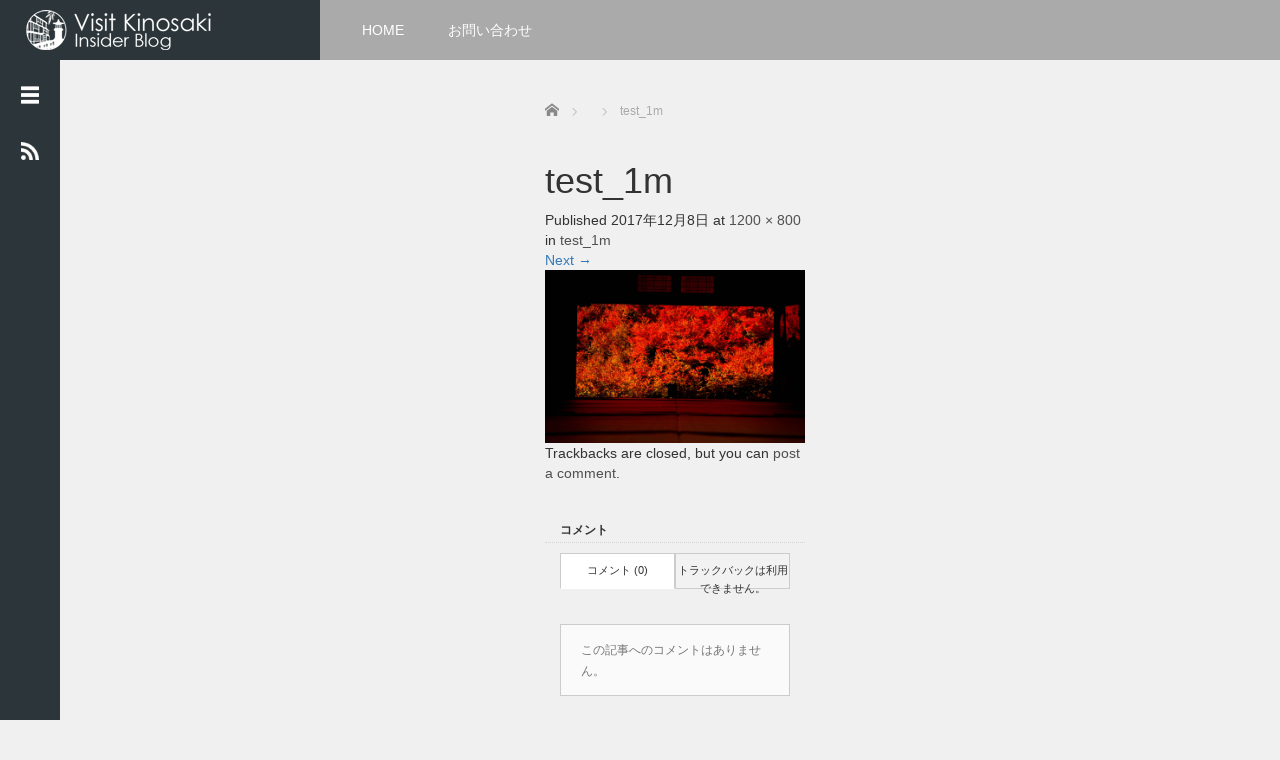

--- FILE ---
content_type: text/html; charset=UTF-8
request_url: https://blog.visitkinosaki.com/test_1m/
body_size: 32398
content:
<!DOCTYPE html>
<html lang="ja"
	prefix="og: http://ogp.me/ns#" >
<head>
	<meta charset="UTF-8">
	<meta name="viewport" content="width=device-width, initial-scale=1.0">
	<meta http-equiv="X-UA-Compatible" content="IE=edge">

	<title>test_1m | VISIT KINOSAKI なかの人ブログ</title>
	<meta name="description" content="...">
		<link rel="profile" href="http://gmpg.org/xfn/11">
	<link rel="pingback" href="https://blog.visitkinosaki.com/xmlrpc.php">

	<link rel='dns-prefetch' href='//s.w.org' />
<link rel="alternate" type="application/rss+xml" title="VISIT KINOSAKI なかの人ブログ &raquo; フィード" href="https://blog.visitkinosaki.com/feed/" />
<link rel="alternate" type="application/rss+xml" title="VISIT KINOSAKI なかの人ブログ &raquo; コメントフィード" href="https://blog.visitkinosaki.com/comments/feed/" />
<link rel="alternate" type="application/rss+xml" title="VISIT KINOSAKI なかの人ブログ &raquo; test_1m のコメントのフィード" href="https://blog.visitkinosaki.com/feed/?attachment_id=13" />
		<script type="text/javascript">
			window._wpemojiSettings = {"baseUrl":"https:\/\/s.w.org\/images\/core\/emoji\/12.0.0-1\/72x72\/","ext":".png","svgUrl":"https:\/\/s.w.org\/images\/core\/emoji\/12.0.0-1\/svg\/","svgExt":".svg","source":{"concatemoji":"https:\/\/blog.visitkinosaki.com\/wp-includes\/js\/wp-emoji-release.min.js?ver=5.2.14"}};
			!function(e,a,t){var n,r,o,i=a.createElement("canvas"),p=i.getContext&&i.getContext("2d");function s(e,t){var a=String.fromCharCode;p.clearRect(0,0,i.width,i.height),p.fillText(a.apply(this,e),0,0);e=i.toDataURL();return p.clearRect(0,0,i.width,i.height),p.fillText(a.apply(this,t),0,0),e===i.toDataURL()}function c(e){var t=a.createElement("script");t.src=e,t.defer=t.type="text/javascript",a.getElementsByTagName("head")[0].appendChild(t)}for(o=Array("flag","emoji"),t.supports={everything:!0,everythingExceptFlag:!0},r=0;r<o.length;r++)t.supports[o[r]]=function(e){if(!p||!p.fillText)return!1;switch(p.textBaseline="top",p.font="600 32px Arial",e){case"flag":return s([55356,56826,55356,56819],[55356,56826,8203,55356,56819])?!1:!s([55356,57332,56128,56423,56128,56418,56128,56421,56128,56430,56128,56423,56128,56447],[55356,57332,8203,56128,56423,8203,56128,56418,8203,56128,56421,8203,56128,56430,8203,56128,56423,8203,56128,56447]);case"emoji":return!s([55357,56424,55356,57342,8205,55358,56605,8205,55357,56424,55356,57340],[55357,56424,55356,57342,8203,55358,56605,8203,55357,56424,55356,57340])}return!1}(o[r]),t.supports.everything=t.supports.everything&&t.supports[o[r]],"flag"!==o[r]&&(t.supports.everythingExceptFlag=t.supports.everythingExceptFlag&&t.supports[o[r]]);t.supports.everythingExceptFlag=t.supports.everythingExceptFlag&&!t.supports.flag,t.DOMReady=!1,t.readyCallback=function(){t.DOMReady=!0},t.supports.everything||(n=function(){t.readyCallback()},a.addEventListener?(a.addEventListener("DOMContentLoaded",n,!1),e.addEventListener("load",n,!1)):(e.attachEvent("onload",n),a.attachEvent("onreadystatechange",function(){"complete"===a.readyState&&t.readyCallback()})),(n=t.source||{}).concatemoji?c(n.concatemoji):n.wpemoji&&n.twemoji&&(c(n.twemoji),c(n.wpemoji)))}(window,document,window._wpemojiSettings);
		</script>
		<style type="text/css">
img.wp-smiley,
img.emoji {
	display: inline !important;
	border: none !important;
	box-shadow: none !important;
	height: 1em !important;
	width: 1em !important;
	margin: 0 .07em !important;
	vertical-align: -0.1em !important;
	background: none !important;
	padding: 0 !important;
}
</style>
	<link rel='stylesheet' id='wp-block-library-css'  href='https://blog.visitkinosaki.com/wp-includes/css/dist/block-library/style.min.css?ver=2.2.2' type='text/css' media='all' />
<link rel='stylesheet' id='contact-form-7-css'  href='https://blog.visitkinosaki.com/wp-content/plugins/contact-form-7/includes/css/styles.css?ver=5.1.3' type='text/css' media='all' />
<link rel='stylesheet' id='sb-type-std-css'  href='https://blog.visitkinosaki.com/wp-content/plugins/speech-bubble/css/sb-type-std.css?ver=2.2.2' type='text/css' media='all' />
<link rel='stylesheet' id='sb-type-fb-css'  href='https://blog.visitkinosaki.com/wp-content/plugins/speech-bubble/css/sb-type-fb.css?ver=2.2.2' type='text/css' media='all' />
<link rel='stylesheet' id='sb-type-fb-flat-css'  href='https://blog.visitkinosaki.com/wp-content/plugins/speech-bubble/css/sb-type-fb-flat.css?ver=2.2.2' type='text/css' media='all' />
<link rel='stylesheet' id='sb-type-ln-css'  href='https://blog.visitkinosaki.com/wp-content/plugins/speech-bubble/css/sb-type-ln.css?ver=2.2.2' type='text/css' media='all' />
<link rel='stylesheet' id='sb-type-ln-flat-css'  href='https://blog.visitkinosaki.com/wp-content/plugins/speech-bubble/css/sb-type-ln-flat.css?ver=2.2.2' type='text/css' media='all' />
<link rel='stylesheet' id='sb-type-pink-css'  href='https://blog.visitkinosaki.com/wp-content/plugins/speech-bubble/css/sb-type-pink.css?ver=2.2.2' type='text/css' media='all' />
<link rel='stylesheet' id='sb-type-rtail-css'  href='https://blog.visitkinosaki.com/wp-content/plugins/speech-bubble/css/sb-type-rtail.css?ver=2.2.2' type='text/css' media='all' />
<link rel='stylesheet' id='sb-type-drop-css'  href='https://blog.visitkinosaki.com/wp-content/plugins/speech-bubble/css/sb-type-drop.css?ver=2.2.2' type='text/css' media='all' />
<link rel='stylesheet' id='sb-type-think-css'  href='https://blog.visitkinosaki.com/wp-content/plugins/speech-bubble/css/sb-type-think.css?ver=2.2.2' type='text/css' media='all' />
<link rel='stylesheet' id='sb-no-br-css'  href='https://blog.visitkinosaki.com/wp-content/plugins/speech-bubble/css/sb-no-br.css?ver=2.2.2' type='text/css' media='all' />
<link rel='stylesheet' id='_tk-bootstrap-wp-css'  href='https://blog.visitkinosaki.com/wp-content/themes/focus_tcd030/includes/css/bootstrap-wp.css?ver=2.2.2' type='text/css' media='all' />
<link rel='stylesheet' id='_tk-bootstrap-css'  href='https://blog.visitkinosaki.com/wp-content/themes/focus_tcd030/includes/resources/bootstrap/css/bootstrap.min.css?ver=2.2.2' type='text/css' media='all' />
<link rel='stylesheet' id='_tk-font-awesome-css'  href='https://blog.visitkinosaki.com/wp-content/themes/focus_tcd030/includes/css/font-awesome.min.css?ver=4.1.0' type='text/css' media='all' />
<link rel='stylesheet' id='_tk-style-css'  href='https://blog.visitkinosaki.com/wp-content/themes/focus_tcd030/style.css?ver=2.2.2' type='text/css' media='all' />
<link rel='stylesheet' id='fancybox-css'  href='https://blog.visitkinosaki.com/wp-content/plugins/easy-fancybox/css/jquery.fancybox.min.css?ver=1.3.24' type='text/css' media='screen' />
<script type='text/javascript' src='https://blog.visitkinosaki.com/wp-includes/js/jquery/jquery.js?ver=1.12.4-wp'></script>
<script type='text/javascript' src='https://blog.visitkinosaki.com/wp-includes/js/jquery/jquery-migrate.min.js?ver=1.4.1'></script>
<script type='text/javascript' src='https://blog.visitkinosaki.com/wp-content/themes/focus_tcd030/includes/resources/bootstrap/js/bootstrap.min.js?ver=5.2.14'></script>
<script type='text/javascript' src='https://blog.visitkinosaki.com/wp-content/themes/focus_tcd030/includes/js/bootstrap-wp.js?ver=5.2.14'></script>
<script type='text/javascript' src='https://blog.visitkinosaki.com/wp-content/themes/focus_tcd030/includes/js/keyboard-image-navigation.js?ver=20120202'></script>
<link rel='https://api.w.org/' href='https://blog.visitkinosaki.com/wp-json/' />
<link rel='shortlink' href='https://blog.visitkinosaki.com/?p=13' />
<link rel="alternate" type="application/json+oembed" href="https://blog.visitkinosaki.com/wp-json/oembed/1.0/embed?url=https%3A%2F%2Fblog.visitkinosaki.com%2Ftest_1m%2F" />
<link rel="alternate" type="text/xml+oembed" href="https://blog.visitkinosaki.com/wp-json/oembed/1.0/embed?url=https%3A%2F%2Fblog.visitkinosaki.com%2Ftest_1m%2F&#038;format=xml" />
		<style type="text/css">.recentcomments a{display:inline !important;padding:0 !important;margin:0 !important;}</style>
			<link rel="stylesheet" href="https://blog.visitkinosaki.com/wp-content/themes/focus_tcd030/focus.css?ver=2.2.2" type="text/css" />
	<link rel="stylesheet" href="//maxcdn.bootstrapcdn.com/font-awesome/4.3.0/css/font-awesome.min.css">

		<script type="text/javascript" src="https://blog.visitkinosaki.com/wp-content/themes/focus_tcd030/js/jscript.js"></script>
	<script src="https://blog.visitkinosaki.com/wp-content/themes/focus_tcd030/js/comment.js?ver=2.2.2"></script>
	<link rel="stylesheet" href="https://blog.visitkinosaki.com/wp-content/themes/focus_tcd030/comment-style.css" type="text/css" />

	<style type="text/css">
		body{
			font-size: 14px;
		}

		#logo_image #logo{
			text-align: 		}

		.mCSB_scrollTools .mCSB_draggerRail{
			background-color: rgb(100,100,100);
		}

		.mCSB_scrollTools .mCSB_dragger .mCSB_dragger_bar{
			background-color: #444444;
		}

		#sidebar, .social-wrap, .logo-wrap, .article-time{
			background-color:#2C353A;
		}

		#navbar{
			background:#AAAAAA;
		}

		.navbar-shadow-right{
			box-shadow: inset -40px 0 40px -7px #AAAAAA;
		}

		.navbar-shadow-left{
			box-shadow: inset 40px 0 40px -7px #AAAAAA;
		}

		.post-links div{
			background-color:#AAAAAA;
			color:white;
		}


		.post-links div:hover{
			background-color:#222222;
			color:white;
		}

		.tile .read-more:hover{
			background:#2C353A;
		}

		.tile .read-more{
			background:#AAAAAA;
		}

		ul.nav li a:hover{
			background:transparent;
			color:#2C353A;
		}

			@-webkit-keyframes shine {
				100% {
					left: 125%;
				}
			}
			@keyframes shine {
				100% {
					left: 125%;
				}
			}

		.hover-tile{
			border-radius:5px;

			
							-ms-transform: scale(0.8, 0.8);
				-webkit-transform: scale(0.8, 0.8);
				transform: scale(0.8, 0.8);
					}

		#related_posts .hover-tile {
				-ms-transform: translate(0px, 0px);
				-webkit-transform: translate(0px, 0px);
				transform: translate(0px, 0px);
				-ms-transform: scale(1, 1);
				-webkit-transform: scale(1, 1);
				transform: scale(1, 1);
		}

		
		
					.hover-tile img:hover, .image-effect img:hover{
				-ms-transform: scale(1.3, 1.3);
				-webkit-transform: scale(1.3, 1.3);
				transform: scale(1.3, 1.3);
			}
		







			.example-image-1 div{
				position: relative;
				overflow:hidden;

			  -moz-transition:    all .75s;
			  -webkit-transition: all .75s;
			  -o-transition:      all .75s;
			  -ms-transition:     all .75s;
			  transition:         all .75s;
			}

			.example-image-1 div::before{
				filter: grayscale(100%);
				-webkit-filter: grayscale(100%);
			}

			.example-image-1 div:hover::before{
				position: absolute;
				top: 0;
				left: -75%;
				z-index: 2;
				display: block;
				content: '';
				width: 50%;
				height: 100%;
				background: -webkit-linear-gradient(left, rgba(255,255,255,0) 0%, rgba(255,255,255,.3) 100%);
				background: linear-gradient(to right, rgba(255,255,255,0) 0%, rgba(255,255,255,.3) 100%);
				-webkit-transform: skewX(-25deg);
				transform: skewX(-25deg);
			}

			.example-image-2 img {
			  -moz-transition:    all .75s;
			  -webkit-transition: all .75s;
			  -o-transition:      all .75s;
			  -ms-transition:     all .75s;
			  transition:         all .75s;
			}
			.example-image-2 img:hover {
				opacity: 0.6;
			}

			.example-image-3 img:hover{
				-ms-transform: scale(1.3, 1.3);
				-webkit-transform: scale(1.3, 1.3);
				transform: scale(1.3, 1.3);
			}








		.show-tile{
			opacity: 1 !important;

			-ms-transform: none;
			-webkit-transform: none;
			transform: none;
		}



	</style>
</head>

<body class="attachment attachment-template-default single single-attachment postid-13 attachmentid-13 attachment-jpeg group-blog">
	
<header id="masthead" class="site-header" role="banner">
	<div class="container-fluid">
		<div class="row navbar-wrap">
				<div id="logo-wrap" class="col-sm-3 text-center logo-wrap">
					<div id='logo_image'>
<div id="logo" style="top:0px; left:0px;"><a href=" https://blog.visitkinosaki.com/" title="VISIT KINOSAKI なかの人ブログ" data-label="VISIT KINOSAKI なかの人ブログ"><img src="https://blog.visitkinosaki.com/wp-content/uploads/tcd-w/logo.png?1768847362" alt="VISIT KINOSAKI なかの人ブログ" title="VISIT KINOSAKI なかの人ブログ" /></a></div>
</div>
				</div>
			<div class="col-sm-9 menu-wrap">
				<div id="navbar" class="navbar">
					<!-- The WordPress Menu goes here -->
					<div class="menu-menu-1-container"><ul id="main-menu" class="nav navbar-nav"><li id="menu-item-6" class="menu-item menu-item-type-custom menu-item-object-custom menu-item-home menu-item-6"><a href="https://blog.visitkinosaki.com/">HOME</a></li>
<li id="menu-item-23" class="menu-item menu-item-type-custom menu-item-object-custom menu-item-23"><a href="/contact/">お問い合わせ</a></li>
</ul></div>					<div class="navbar-shadow-right visible-xs visible-sm"></div>
					<div class="navbar-shadow-left visible-xs visible-sm"></div>

					<div id="arrow-right" class="arrow-right visible-xs visible-sm">
						<span class="fa fa-angle-right"></span>
					</div>

					<div id="arrow-left" style="display:none" class="arrow-left visible-xs visible-sm">
						<span class="fa fa-angle-left"></span>
					</div>
				</div><!-- .navbar -->

			</div>
		</div>
	</div><!-- .container -->
</header><!-- #masthead -->


<div id="sidebar">

  <div class="social-wrap">
    <div id="open-left-menu" class="social-button" style="padding-top:20px; margin-top:0px"><img src="https://blog.visitkinosaki.com/wp-content/themes/focus_tcd030/images/menu.png" style='height:24px; padding-top:6px;' /></div>
    <div id="close-left-menu" class="social-button" style="display:none"><img src="https://blog.visitkinosaki.com/wp-content/themes/focus_tcd030/images/cross.png" style='height:24px; padding-top:6px;' /></div>

    
    
    
          <a href="https://blog.visitkinosaki.com/feed/">
        <div class="social-button"><img src="https://blog.visitkinosaki.com/wp-content/themes/focus_tcd030/images/rss.png" style="width:18px" /></div>
      </a>
      </div>

  <div class="widget-wrap">
    <aside id="search-2" class="widget widget_search"><form role="search" method="get" class="search-form" action="https://blog.visitkinosaki.com/">
  <div class="input-group search-input-group">
    <input type="search" name="s" class="search-field" class="form-control" placeholder="Search &hellip;" value="" name="s" title="Search for:">
    <span class="input-group-btn">
      <button class="btn btn-default search-submit" type="submit" value="Search">
        <i class="fa fa-search"></i>
      </button>
    </span>
  </div>
</form></aside>		<aside id="recent-posts-2" class="widget widget_recent_entries">		<h3 class="widget-title">最近の投稿</h3>		<ul>
											<li>
					<a href="https://blog.visitkinosaki.com/2020-4q/">【データ】豊岡市2020年第4四半期訪日外客数及び年集計</a>
									</li>
											<li>
					<a href="https://blog.visitkinosaki.com/2020-3q/">【データ】豊岡市2020年第3四半期訪日外客数</a>
									</li>
											<li>
					<a href="https://blog.visitkinosaki.com/2020-2q/">【データ】豊岡市2020年第2四半期訪日外客数</a>
									</li>
											<li>
					<a href="https://blog.visitkinosaki.com/kinosaki-mask/">新型コロナ対策を奇貨としてディスティネーションのブランドを上げる</a>
									</li>
											<li>
					<a href="https://blog.visitkinosaki.com/2020-1q/">【データ】豊岡市2020年第1四半期訪日外客数</a>
									</li>
					</ul>
		</aside><aside id="recent-comments-2" class="widget widget_recent_comments"><h3 class="widget-title">最近のコメント</h3><ul id="recentcomments"></ul></aside><aside id="archives-2" class="widget widget_archive"><h3 class="widget-title">アーカイブ</h3>		<ul>
				<li><a href='https://blog.visitkinosaki.com/2021/02/'>2021年2月</a></li>
	<li><a href='https://blog.visitkinosaki.com/2020/11/'>2020年11月</a></li>
	<li><a href='https://blog.visitkinosaki.com/2020/08/'>2020年8月</a></li>
	<li><a href='https://blog.visitkinosaki.com/2020/07/'>2020年7月</a></li>
	<li><a href='https://blog.visitkinosaki.com/2020/05/'>2020年5月</a></li>
	<li><a href='https://blog.visitkinosaki.com/2020/04/'>2020年4月</a></li>
	<li><a href='https://blog.visitkinosaki.com/2020/03/'>2020年3月</a></li>
	<li><a href='https://blog.visitkinosaki.com/2020/02/'>2020年2月</a></li>
	<li><a href='https://blog.visitkinosaki.com/2020/01/'>2020年1月</a></li>
	<li><a href='https://blog.visitkinosaki.com/2019/12/'>2019年12月</a></li>
	<li><a href='https://blog.visitkinosaki.com/2019/11/'>2019年11月</a></li>
	<li><a href='https://blog.visitkinosaki.com/2019/10/'>2019年10月</a></li>
	<li><a href='https://blog.visitkinosaki.com/2019/09/'>2019年9月</a></li>
	<li><a href='https://blog.visitkinosaki.com/2019/08/'>2019年8月</a></li>
	<li><a href='https://blog.visitkinosaki.com/2019/07/'>2019年7月</a></li>
	<li><a href='https://blog.visitkinosaki.com/2019/06/'>2019年6月</a></li>
	<li><a href='https://blog.visitkinosaki.com/2019/05/'>2019年5月</a></li>
	<li><a href='https://blog.visitkinosaki.com/2019/04/'>2019年4月</a></li>
	<li><a href='https://blog.visitkinosaki.com/2019/03/'>2019年3月</a></li>
	<li><a href='https://blog.visitkinosaki.com/2018/05/'>2018年5月</a></li>
	<li><a href='https://blog.visitkinosaki.com/2018/03/'>2018年3月</a></li>
	<li><a href='https://blog.visitkinosaki.com/2018/02/'>2018年2月</a></li>
	<li><a href='https://blog.visitkinosaki.com/2018/01/'>2018年1月</a></li>
	<li><a href='https://blog.visitkinosaki.com/2017/12/'>2017年12月</a></li>
		</ul>
			</aside><aside id="categories-2" class="widget widget_categories"><h3 class="widget-title">カテゴリー</h3>		<ul>
				<li class="cat-item cat-item-5"><a href="https://blog.visitkinosaki.com/category/facebook/">Facebook</a>
</li>
	<li class="cat-item cat-item-6"><a href="https://blog.visitkinosaki.com/category/instagram/">Instagram</a>
</li>
	<li class="cat-item cat-item-7"><a href="https://blog.visitkinosaki.com/category/sns/">SNS</a>
</li>
	<li class="cat-item cat-item-8"><a href="https://blog.visitkinosaki.com/category/marketing/">Webマーケ</a>
</li>
	<li class="cat-item cat-item-14"><a href="https://blog.visitkinosaki.com/category/youtube/">Youtube</a>
</li>
	<li class="cat-item cat-item-10"><a href="https://blog.visitkinosaki.com/category/asia/">アジア</a>
</li>
	<li class="cat-item cat-item-13"><a href="https://blog.visitkinosaki.com/category/analytics/">アナリティクス</a>
</li>
	<li class="cat-item cat-item-4"><a href="https://blog.visitkinosaki.com/category/tool/">ツール</a>
</li>
	<li class="cat-item cat-item-3"><a href="https://blog.visitkinosaki.com/category/data/" title="データ">データ</a>
</li>
	<li class="cat-item cat-item-1"><a href="https://blog.visitkinosaki.com/category/blog/">ブログ</a>
</li>
	<li class="cat-item cat-item-12"><a href="https://blog.visitkinosaki.com/category/hotel/">宿泊施設</a>
</li>
	<li class="cat-item cat-item-11"><a href="https://blog.visitkinosaki.com/category/ad/">広告</a>
</li>
	<li class="cat-item cat-item-9"><a href="https://blog.visitkinosaki.com/category/western-australia/">欧米豪</a>
</li>
		</ul>
			</aside><aside id="meta-2" class="widget widget_meta"><h3 class="widget-title">メタ情報</h3>			<ul>
						<li><a href="https://blog.visitkinosaki.com/wp-login.php">ログイン</a></li>
			<li><a href="https://blog.visitkinosaki.com/feed/">投稿の <abbr title="Really Simple Syndication">RSS</abbr></a></li>
			<li><a href="https://blog.visitkinosaki.com/comments/feed/">コメントの <abbr title="Really Simple Syndication">RSS</abbr></a></li>
			<li><a href="https://ja.wordpress.org/" title="Powered by WordPress, state-of-the-art semantic personal publishing platform.">WordPress.org</a></li>			</ul>
			</aside>    <div style="height:40px"></div>
  </div>

</div>
<div class="main-content">
	<div class="container-fluid">
		<div class="row">
			<div id="main-content-outer" class="col-xs-12 no-padding">
				
<ul id="bread_crumb" class="clearfix">
 <li itemscope="itemscope" itemtype="http://data-vocabulary.org/Breadcrumb" class="home"><a itemprop="url" href="https://blog.visitkinosaki.com/"><span itemprop="title">Home</span></a></li>

 <li itemscope="itemscope" itemtype="http://data-vocabulary.org/Breadcrumb">
   </li>
 <li class="last">test_1m</li>

</ul>

				<div id="content">

	
		
		<article id="post-13" class="post-13 attachment type-attachment status-inherit hentry">
			<header class="entry-header">
				<h1 class="entry-title">test_1m</h1>
				<div class="entry-meta">
					Published <span class="entry-date"><time class="entry-date" datetime="2017-12-08T15:04:58+09:00">2017年12月8日</time></span> at <a href="https://blog.visitkinosaki.com/wp-content/uploads/2017/12/test_1m.jpg" title="Link to full-size image">1200 &times; 800</a> in <a href="https://blog.visitkinosaki.com/test_1m/" title="Return to test_1m" rel="gallery">test_1m</a>				</div><!-- .entry-meta -->

				<nav role="navigation" id="image-navigation" class="image-navigation">
					<div class="nav-previous"></div>
					<div class="nav-next"><a href='https://blog.visitkinosaki.com/logo_vk_insider/'>Next <span class="meta-nav">&rarr;</span></a></div>
				</nav><!-- #image-navigation -->
			</header><!-- .entry-header -->

			<div class="entry-content">
				<div class="entry-attachment">
					<div class="attachment">
						<a href="https://blog.visitkinosaki.com/test_1m/" title="test_1m" rel="attachment"><img width="1200" height="800" src="https://blog.visitkinosaki.com/wp-content/uploads/2017/12/test_1m.jpg" class="attachment-1200x1200 size-1200x1200" alt="" srcset="https://blog.visitkinosaki.com/wp-content/uploads/2017/12/test_1m.jpg 1200w, https://blog.visitkinosaki.com/wp-content/uploads/2017/12/test_1m-300x200.jpg 300w, https://blog.visitkinosaki.com/wp-content/uploads/2017/12/test_1m-768x512.jpg 768w, https://blog.visitkinosaki.com/wp-content/uploads/2017/12/test_1m-1024x683.jpg 1024w" sizes="(max-width: 1200px) 100vw, 1200px" /></a>					</div><!-- .attachment -->

									</div><!-- .entry-attachment -->

							</div><!-- .entry-content -->

			<footer class="entry-meta">
				Trackbacks are closed, but you can <a class="comment-link" href="#respond" title="Post a comment">post a comment</a>.			</footer><!-- .entry-meta -->
		</article><!-- #post-## -->

		



<h3 id="comment_headline">コメント</h3>
<div style="padding:0 15px;">

<div class="comment-section row">
<div id="comment_header" class="clearfix col-sm-12 col-xs-12">

 <ul id="comment_header_right">
   <li id="comment_closed"><p class="col-sm-6 col-xs-6">コメント (0)</p></li>
   <li id="trackback_closed"><p class="col-sm-6 col-xs-6">トラックバックは利用できません。</p></li>
 </ul>


</div><!-- END #comment_header -->

<div id="comments" class="col-sm-12 col-xs-12">

 <div id="comment_area">
  <!-- start commnet -->
  <ol class="commentlist">
      <li class="comment">
     <div class="comment-content"><p class="no_comment">この記事へのコメントはありません。</p></div>
    </li>
    </ol>
  <!-- comments END -->

  
 </div><!-- #comment-list END -->


 <div id="trackback_area">
 <!-- start trackback -->
  <!-- trackback end -->
 </div><!-- #trackbacklist END -->

 


 
 <fieldset class="comment_form_wrapper" id="respond">

    <div id="cancel_comment_reply"><a rel="nofollow" id="cancel-comment-reply-link" href="/test_1m/#respond" style="display:none;">返信をキャンセルする。</a></div>
  
  <form action="https://blog.visitkinosaki.com/wp-comments-post.php" method="post" id="commentform">

   
   <div id="guest_info">
    <div id="guest_name"><label for="author"><span>名前</span>( 必須 )</label><input type="text" name="author" id="author" value="" size="22" tabindex="1" aria-required='true' /></div>
    <div id="guest_email"><label for="email"><span>E-MAIL</span>( 必須 ) - 公開されません -</label><input type="text" name="email" id="email" value="" size="22" tabindex="2" aria-required='true' /></div>
    <div id="guest_url"><label for="url"><span>URL</span></label><input type="text" name="url" id="url" value="" size="22" tabindex="3" /></div>
       </div>

   
   <div id="comment_textarea">
    <textarea name="comment" id="comment" cols="50" rows="10" tabindex="4"></textarea>
   </div>

   
   <div id="submit_comment_wrapper">
    <p style="display: none;"><input type="hidden" id="akismet_comment_nonce" name="akismet_comment_nonce" value="1516588fb9" /></p><p style="display: none;"><input type="hidden" id="ak_js" name="ak_js" value="175"/></p>    <input name="submit" type="submit" id="submit_comment" tabindex="5" value="コメントを書く" title="コメントを書く" alt="コメントを書く" />
   </div>
   <div id="input_hidden_field">
        <input type='hidden' name='comment_post_ID' value='13' id='comment_post_ID' />
<input type='hidden' name='comment_parent' id='comment_parent' value='0' />
       </div>

  </form>

 </fieldset><!-- #comment-form-area END -->

</div><!-- #comment end -->
</div>
</div>
	
				</div><!-- close #content -->
			</div><!-- close .*-inner (main-content or sidebar, depending if sidebar is used) -->
		</div><!-- close .row -->
	</div><!-- close .container -->
</div><!-- close .main-content -->


<script type='text/javascript'>
/* <![CDATA[ */
var wpcf7 = {"apiSettings":{"root":"https:\/\/blog.visitkinosaki.com\/wp-json\/contact-form-7\/v1","namespace":"contact-form-7\/v1"}};
/* ]]> */
</script>
<script type='text/javascript' src='https://blog.visitkinosaki.com/wp-content/plugins/contact-form-7/includes/js/scripts.js?ver=5.1.3'></script>
<script type='text/javascript' src='https://blog.visitkinosaki.com/wp-content/themes/focus_tcd030/includes/js/skip-link-focus-fix.js?ver=20130115'></script>
<script type='text/javascript' src='https://blog.visitkinosaki.com/wp-includes/js/comment-reply.min.js?ver=5.2.14'></script>
<script type='text/javascript' src='https://blog.visitkinosaki.com/wp-content/plugins/easy-fancybox/js/jquery.fancybox.min.js?ver=1.3.24'></script>
<script type='text/javascript'>
var fb_timeout, fb_opts={'overlayShow':true,'hideOnOverlayClick':true,'showCloseButton':true,'margin':20,'centerOnScroll':false,'enableEscapeButton':true,'autoScale':true };
if(typeof easy_fancybox_handler==='undefined'){
var easy_fancybox_handler=function(){
jQuery('.nofancybox,a.wp-block-file__button,a.pin-it-button,a[href*="pinterest.com/pin/create"],a[href*="facebook.com/share"],a[href*="twitter.com/share"]').addClass('nolightbox');
/* IMG */
var fb_IMG_select='a[href*=".jpg"]:not(.nolightbox,li.nolightbox>a),area[href*=".jpg"]:not(.nolightbox),a[href*=".jpeg"]:not(.nolightbox,li.nolightbox>a),area[href*=".jpeg"]:not(.nolightbox),a[href*=".png"]:not(.nolightbox,li.nolightbox>a),area[href*=".png"]:not(.nolightbox),a[href*=".webp"]:not(.nolightbox,li.nolightbox>a),area[href*=".webp"]:not(.nolightbox)';
jQuery(fb_IMG_select).addClass('fancybox image');
var fb_IMG_sections=jQuery('.gallery,.wp-block-gallery,.tiled-gallery');
fb_IMG_sections.each(function(){jQuery(this).find(fb_IMG_select).attr('rel','gallery-'+fb_IMG_sections.index(this));});
jQuery('a.fancybox,area.fancybox,li.fancybox a').each(function(){jQuery(this).fancybox(jQuery.extend({},fb_opts,{'transitionIn':'elastic','easingIn':'easeOutBack','transitionOut':'elastic','easingOut':'easeInBack','opacity':false,'hideOnContentClick':false,'titleShow':true,'titlePosition':'over','titleFromAlt':true,'showNavArrows':true,'enableKeyboardNav':true,'cyclic':false}))});};
jQuery('a.fancybox-close').on('click',function(e){e.preventDefault();jQuery.fancybox.close()});
};
var easy_fancybox_auto=function(){setTimeout(function(){jQuery('#fancybox-auto').trigger('click')},1000);};
jQuery(easy_fancybox_handler);jQuery(document).on('post-load',easy_fancybox_handler);
jQuery(easy_fancybox_auto);
</script>
<script type='text/javascript' src='https://blog.visitkinosaki.com/wp-content/plugins/easy-fancybox/js/jquery.easing.min.js?ver=1.4.1'></script>
<script type='text/javascript' src='https://blog.visitkinosaki.com/wp-content/plugins/easy-fancybox/js/jquery.mousewheel.min.js?ver=3.1.13'></script>
<script type='text/javascript' src='https://blog.visitkinosaki.com/wp-includes/js/wp-embed.min.js?ver=5.2.14'></script>
<script async="async" type='text/javascript' src='https://blog.visitkinosaki.com/wp-content/plugins/akismet/_inc/form.js?ver=4.1.2'></script>
<script type="text/javascript" src="https://blog.visitkinosaki.com/wp-content/themes/focus_tcd030/masonry.js"></script>
<script type="text/javascript">

	/* jQuery throttle / debounce - v1.1 - 3/7/2010 */
	(function(b,c){var $=b.jQuery||b.Cowboy||(b.Cowboy={}),a;$.throttle=a=function(e,f,j,i){var h,d=0;if(typeof f!=="boolean"){i=j;j=f;f=c}function g(){var o=this,m=+new Date()-d,n=arguments;function l(){d=+new Date();j.apply(o,n)}function k(){h=c}if(i&&!h){l()}h&&clearTimeout(h);if(i===c&&m>e){l()}else{if(f!==true){h=setTimeout(i?k:l,i===c?e-m:e)}}}if($.guid){g.guid=j.guid=j.guid||$.guid++}return g};$.debounce=function(d,e,f){return f===c?a(d,e,false):a(d,f,e!==false)}})(this);

	jQuery(function() {
		var timeout = 500,
				count = 2,
				opts = {
					transitionDuration: 0,
					// masonry:{
						columnWidth: 260,
					// },
					isFitWidth: true,
					itemSelector: '.tile',
					originLeft: true,
				};

		var catId = null;var ajaxAllowed = false
		jQuery("#open-left-menu").click(function(){
			jQuery("#sidebar").addClass('open')

			jQuery("#open-left-menu").hide();
			jQuery("#close-left-menu").show();
		})

		jQuery("#close-left-menu").click(function(){
			jQuery("#sidebar").removeClass('open')

			jQuery("#open-left-menu").show()
			jQuery("#close-left-menu").hide()
		})

		jQuery(window).scroll(jQuery.debounce( 250,function(){
			if(jQuery(window).scrollTop() == jQuery(document).height() - jQuery(window).height()){
				loadArticle(count);
				count++;
			}

			if (jQuery(window).scrollTop() > 60) {
				jQuery("#navbar").addClass('navbar-shrink')
			} else {
				jQuery("#navbar").removeClass('navbar-shrink')
			}
		}))

		jQuery("#main-menu").scroll(function(){
			if(jQuery("#main-menu").scrollLeft() < 30) {
				jQuery("#arrow-left").fadeOut()
			} else {
				jQuery("#arrow-left").fadeIn()
			}

			if(jQuery("#main-menu").scrollLeft() + jQuery(window).width() / 2 > jQuery("#main-menu").children().last().position().left){
				jQuery("#arrow-right").fadeOut()
			} else {
				jQuery("#arrow-right").fadeIn()
			}

		})

		jQuery('.widget-wrap').mCustomScrollbar();
		jQuery('#content').masonry(opts)
		displayTiles();

		function displayTiles() {
			jQuery(".tile").each(function(){
				if(jQuery(this).hasClass('show-tile')) {} else {
					var tile = jQuery(this)
					timeout = timeout + 200;

					setTimeout(function(){
						tile.addClass('show-tile')
					}, timeout)
				}
			})

			timeout = 1000;
		}

		function loadArticle(pageNumber) {
			if(!ajaxAllowed) return

			var query = "action=infinite_scroll&page_no="+ pageNumber + '&loop_file=loop';

			if(catId){
				query = query + "&cat=" + catId;
			}

			console.log(query)

			jQuery.ajax({
				url: "https://blog.visitkinosaki.com/wp-admin/admin-ajax.php",
				type:'POST',
				data: query, 
				success: function(html){
					jQuery("#content").append(html)
					displayTiles();
				}
			})
		}

		setInterval(function(){
			jQuery("#main-menu").width(jQuery("#navbar").width())
			jQuery('#content').masonry('reloadItems')
			jQuery('#content').masonry(opts)
			jQuery(window).resize()

			jQuery('#bread_crumb').css({
				'width': jQuery('#content').css('width')
			})
		}, 500)

	});
</script>
  <!-- facebook share button code -->
 <div id="fb-root"></div>
 <script>
 (function(d, s, id) {
   var js, fjs = d.getElementsByTagName(s)[0];
   if (d.getElementById(id)) return;
   js = d.createElement(s); js.id = id;
   js.async = true;
   js.src = "//connect.facebook.net/ja_JP/sdk.js#xfbml=1&version=v2.5";
   fjs.parentNode.insertBefore(js, fjs);
 }(document, 'script', 'facebook-jssdk'));
 </script>
 </body>
</html>


--- FILE ---
content_type: text/css
request_url: https://blog.visitkinosaki.com/wp-content/themes/focus_tcd030/focus.css?ver=2.2.2
body_size: 59799
content:
@-webkit-keyframes pulsate {
    0% {opacity: 0.0;}
    50% {opacity: 1.0;}
    100% {opacity: 0.0;}
}

body{
  font-family:'ヒラギノ角ゴ Pro W3','Hiragino Kaku Gothic Pro','メイリオ',Meiryo,'ＭＳ Ｐゴシック',sans-serif;
  font-size:13px;
  background-color:rgb(240,240,240);
}

blockquote{
  border:none;
}

.no-padding{
  padding-left:0px;
  padding-right:0px;
}

.no-padding-left{
  padding-left:0px;
}

.no-padding-right{
  padding-right:0px;
}

.has-background{
  background-repeat: no-repeat;
  background-position: center center;

  -webkit-background-size: cover;
  -moz-background-size: cover;
  -o-background-size: cover;
  background-size: cover;
}

.underline-hover{
  line-height: 160%;
}

/* HEADER */

#masthead{
  position:fixed;
  width:100%;
  z-index:1000;
}

/* LOGO */
#logo_image{
    overflow: hidden;
    position: relative;
}
#logo_image #logo{
    margin: 0;
    font-size: 24px;
    position: relative;
    text-align: left;
    line-height: 1.5;
}

#logo_text{
    overflow: hidden;
}
#logo_text #logo{
    margin: 0;
    font-size: 24px;
    text-align: center;
    line-height: 1.1;
}
#logo_text #logo a{
    color: #fff;
}
#logo_text #description{
    margin: 0;
    font-size: 12px;
    color: #fff;
    line-height: 1.1;
}

.logo-wrap{
  background:#1A1A1A;
  height:60px;
  overflow:hidden;

  background-repeat: no-repeat;
  background-position: center center;

  border:10px solid transparent;

  -webkit-background-size: contain;
  -moz-background-size: contain;
  -o-background-size: contain;
  background-size: contain;
}

.logo-wrap .lead{
  display:inline-block;
  padding:0px;
  color:rgb(240,240,240);
  /*font-size:24px;*/
  margin-top:6px;
}

.navbar-wrap .col-sm-9, .navbar-wrap .col-sm-9 .navbar{
  padding:0px;
  height:60px;
  position:relative;
  overflow:hidden;

  -moz-transition:    all 500ms;
  -webkit-transition: all 500ms;
  -o-transition:      all 500ms;
  -ms-transition:     all 500ms;
  transition:         all 500ms;
}

.navbar-wrap .navbar{
  border-radius:0px;
  background:rgb(170,170,170);
  border:0px solid transparent;
}

.navbar-shadow-right{
  position:absolute;
  right:0px;
  top:0px;
  height:60px;
  width:100px;
  pointer-events: none;
}

.navbar-shadow-left{
  position:absolute;
  left:0px;
  top:0px;
  height:60px;
  width:100px;
  pointer-events: none;
}


.arrow-right, .arrow-left{
  -moz-transition:    top 300ms;
  -webkit-transition: top 300ms;
  -o-transition:      top 300ms;
  -ms-transition:     top 300ms;
  transition:         top 300ms;

  -webkit-animation: pulsate 2s ease-out;
  -webkit-animation-iteration-count: infinite;
}

.arrow-right{
  position:absolute;
  right:15px;
  top:7px;
  color:white;
  font-size:30px;
  pointer-events: none;
}

.arrow-left{
  position:absolute;
  left:15px;
  top:7px;
  color:white;
  font-size:30px;
  pointer-events: none;
}

ul.nav {
  white-space: nowrap;
  overflow-x: auto;
  margin:0px !important;
}

ul.nav::-webkit-scrollbar{
  display:none !important;
  width:0px !important;
  height:0px !important;
}

ul.nav li {
  display: inline-block;
  float: none;
}

ul.nav li a{
  color:white;
  padding:20px;
  -moz-transition:    all 300ms;
  -webkit-transition: all 300ms;
  -o-transition:      all 300ms;
  -ms-transition:     all 300ms;
  transition:         all 300ms;
}

/* SIDEBAR */

#sidebar{
  -moz-transition:    width 300ms;
  -webkit-transition: width 300ms;
  -o-transition:      width 300ms;
  -ms-transition:     width 300ms;
  transition:         width 300ms;

  background:#1A1A1A;
  color:rgb(240,240,240);
  position:fixed;
  top:0px;,
  left:0px;
  width:60px;
  height:100%;
  padding-top:50px;
  z-index:900;
}

#sidebar.open{
  width:25%;
}

.social-wrap{
  width:61px;
  height:100%;
  position:absolute;
  right:0px;
  top:60px;
  border-left:1px solid #444444;
}

.social-button{
  width:60px;
  height:60px;
  text-align: center;
  margin-top:20px;
}

.social-button img{
  cursor: pointer;

  -moz-transition:    opacity 300ms;
  -webkit-transition: opacity 300ms;
  -o-transition:      opacity 300ms;
  -ms-transition:     opacity 300ms;
  transition:         opacity 300ms;
}

.social-button img:hover{
  opacity:.5;
}

.widget-wrap{
  width:100%;
  height:100%;
  border-right:60px solid rgb(50,50,50);
}

.widget_nav_menu {
  border-bottom:1px solid #444444;
  padding-bottom:15px;
}

.widget_nav_menu li{
  display:block !important;
}

.widget_nav_menu a{
  -moz-transition:    opacity 300ms;
  -webkit-transition: opacity 300ms;
  -o-transition:      opacity 300ms;
  -ms-transition:     opacity 300ms;
  transition:         opacity 300ms;

  padding:7px !important;
  padding-left:30px !important;
}

.widget_nav_menu a:hover{
  color:white !important;
  text-decoration: none !important;
  opacity:.6;
}

.search-input-group{
  width:100%;
  padding:0 30px 0 30px;
}

.search-input-group *{
  border-radius:0px;
  box-shadow:none !important;
}

.search-input-group input{
  border:1px solid transparent;
  background:#D5D5D5;
}

.search-input-group button{
  border:1px solid transparent !important;
  background:#434343 !important;
  color:#D5D5D5 !important;
}

.archives-dropdown-container{
  padding:0 30px 0 30px;
  margin-bottom: 2em;
}

.archives-dropdown-container select{
  width:100%;
  background-color:#434343;
  color:white;
  border:1px solid transparent;
  border-radius:0px;
}


/* -------------------------
style for tcd original widget
------------------------- */
.styled_post_list1{}
.styled_post_list1 ol{
  background-color: #fff;
  margin: 0;
  padding: 0;
}
.styled_post_list1 ol li{
  border-bottom: dotted 1px #D3D3D3;
  padding: 15px;
  list-style: none;
}
.styled_post_list1 ol li:last-child{
  border-bottom: none;
}

.new_arrivals_widget{
  overflow: hidden;
}
.new_arrivals_widget ol{
  background-color: #fff;
  margin: 0;
  padding: 0;
}
.new_arrivals_widget ol li{
  border-bottom: dotted 1px #D3D3D3;
  padding: 15px;
  list-style: none;
}
.new_arrivals_widget ol li:last-child{
  border-bottom: none;
}


/* -------------------------
style for default widget
------------------------- */
.widget_recent_entries, .widget_archive, .widget_categories, .widget_calendar, .widget_tag_cloud, .widget_text{
  padding: 0px 30px 2em;
  border-bottom: solid 1px #444;
}
#sidebar aside h3{
  font-size: 100%;
  margin: 10px 0 15px;
}

/* recent entries */
.widget_recent_entries>ul.nav{
  overflow-x: visible;
  white-space: normal;
}
.widget_recent_entries>ul.nav li{
  display: block;
  margin-bottom: 10px;
}
.widget_recent_entries>ul.nav li a{
  padding: 0;
  color: #fff;
}
.widget_recent_entries>ul.nav li a:hover{
  color: #fff;
  text-decoration: underline;
}
.widget_recent_entries>ul.nav li span.post-date{
  color: #999;
}

/* archive */
.widget_archive>ul.nav{
  overflow-x: visible;
  white-space: normal;
}
.widget_archive>ul.nav li{
  display: block;
  color: #999;
}
.widget_archive>ul.nav li a{
  margin-bottom: 10px;
  padding: 0;
  color: #fff;
  display: inline-block;
}
.widget_archive>ul.nav li a:hover{
  color: #fff;
  text-decoration: underline;
}
.widget_archive>select, .widget_categories>select{
  background-color:#434343;
  color:white;
  border: none;
  width: 100%;
  padding: 6px;
  font-size: 14px;
}

/* categories */
.widget_categories>ul.nav{
  overflow-x: visible;
  white-space: normal;
}
.widget_categories>ul.nav li{
  display: block;
}
.widget_categories>ul.nav li a{
  margin-bottom: 10px;
  padding: 0;
  color: #fff;
  display: inline-block;
}
.widget_categories>ul.nav li a:hover{
  color: #fff;
  text-decoration: underline;
}
.widget_categories>ul.nav li ul{
  padding-left: 10px;
}


/* calendar */
.widget_calendar .table{
  width: 100%;
}
.widget_calendar .table caption{
  color: #F0F0F0;
}
.widget_calendar .table tfoot a{
  color: #F0F0F0;
}
.widget_calendar .table tfoot td#prev{
  text-align: left;
}
.widget_calendar .table tfoot td#next{
  text-align: right;
}
.widget_calendar .table th{
  width: 14.285%;
  padding: 8px 0;
  text-align: center;
}
.widget_calendar .table td{
  width: 14.285%;
  padding: 8px 0;
  text-align: center;
}
.table-striped > tbody > tr:nth-of-type(2n+1){
  background-color: rgba(255,255,255,0.1);
}

/* tag cloud */
.widget_tag_cloud>.tagcloud>a{
  color: #F0F0F0;
}
.widget_tag_cloud>.tagcloud>a:hover{
  color: #F0F0F0;
  text-decoration: underline;
}



#sidebar aside.widget_search{
  padding: 0;
}


/* google custom search */
/*.google_search{
  width:100%;
  padding:10px 30px 0 30px;
}*/

.google_search *{
  border-radius:0px;
  box-shadow:none !important;
}

.google_search input{
  border:1px solid transparent;
  background:#D5D5D5;
}

.google_search button{
  border:1px solid transparent !important;
  background:#434343 !important;
  color:#D5D5D5 !important;
}

/* google search widget */
.google_search_wrap{
	width: 100%;
	padding: 0 30px;
	margin-top:10px;
	display: table;
}
.google_search_btn{
	display: table-cell;
	vertical-align: middle;
}
.google_search #search_input{
	float: left;
	width: 100%;
	height: 40px;
	border:1px solid #ccc;
	background:#f2f2f2;
	padding:6px 12px;
	box-shadow:2px 2px 3px 0px #ddd inset;
	color:#333;
	display: table-cell;
}
.google_search #search_button{
	width: 38px;
	border: none;
	height: 40px;
	background:#000 url(images/icon_search.png) no-repeat center;
	cursor:pointer;
	display:block;
	text-indent:-8000px;
	overflow:hidden;
}
.google_search #search_button:hover{background-color:#666;}

/*.google_search #search_button{border:none; width:20%; height:40px; background:#000 url(images/icon_search.png) no-repeat center; cursor:pointer; display:block; float:right; text-indent:-8000px; overflow:hidden;}
.google_search #search_input{width:80%; height:40px; margin:0 -2px 5px 0; border:1px solid #ccc; background:#f2f2f2 ; padding:0 0px; box-shadow:2px 2px 3px 0px #ddd inset; color:#333;}
.google_search #search_button:hover{background-color:#666;}*/



/* tiles */

#main-content-outer{
  margin: 100px auto;
  padding-left:70px;
}

#content{
  margin:30px auto 90px;
}

.tile {
  width:250px;
  margin-bottom:10px;
  opacity:0;
  overflow:hidden;
}

.tile-big{
  width:510px;
}

.tile .inner{
  background-color:white;
}

.tile img{
  -moz-transition:    all 500ms cubic-bezier(0.230, 1.000, 0.320, 1.000);
  -webkit-transition: all 500ms cubic-bezier(0.230, 1.000, 0.320, 1.000);
  -o-transition:      all 500ms cubic-bezier(0.230, 1.000, 0.320, 1.000);
  -ms-transition:     all 500ms cubic-bezier(0.230, 1.000, 0.320, 1.000);
  transition:         all 500ms cubic-bezier(0.230, 1.000, 0.320, 1.000);
}

.tile .inner img{
  width:100%;
  opacity:1;
}

.tile .inner header{
  padding:0px 18px 0px 18px;
}

.tile .inner header h1, .tile .inner header a{
  font-size:14px;
  font-weight: bold;
  /*color:#333333;*/
  margin-top:16px;
}

.tile .inner header p{
  line-height:160%;
  color:rgb(80,80,80);
}

.tile .inner footer{
  border-top:1px dotted lightgrey;
  position:relative;
  height:38px;
}

.tile .read-more{
  position:absolute;
  right:0px;
  top:-1px;
  width:118px;
  background:#9A9A9A;
  color:rgb(240,240,240);
  text-align:center;
  padding:10px 0 10px 0;
  text-decoration: none;

  -moz-transition:    background 300ms;
  -webkit-transition: background 300ms;
  -o-transition:      background 300ms;
  -ms-transition:     background 300ms;
  transition:         background 300ms;
}

 .time{
  display:block;
  color:rgb(80,80,80);
  padding-top:11px;
  font-size: 11px;
}

.post-links div{
  font-size:14px !important;
  display:inline-block;
  background:grey;
  margin: 7px;
  padding:5px;
  width:120px;
  text-align: center;
  position:relative;

  -moz-transition:    all 300ms;
  -webkit-transition: all 300ms;
  -o-transition:      all 300ms;
  -ms-transition:     all 300ms;
  transition:         all 300ms;
}

.post-links .fa-angle-left{
  position:absolute;
  top:3px;
  left:10px;
  font-size:30px;
}

.post-links .fa-angle-right{
  position:absolute;
  top:3px;
  right:10px;
  font-size:30px;
}

/*ul.pager{
  width:375px;
  margin:0 auto;
  padding:20px;
}

ul.pager li a{
  background:#9A9A9A;
  color:white;
  border:0px solid transparent;
  border-radius:0px;
  padding:10px;

  -moz-transition:    all 300ms;
  -webkit-transition: all 300ms;
  -o-transition:      all 300ms;
  -ms-transition:     all 300ms;
  transition:         all 300ms;
}

ul.pager li a:hover{
  background:#222222;
  color:white;
}*/

/* shared by default tiles and main ones */

.info-tile-title{
  padding: 15px 20px 15px 20px;
  font-weight: bold;
  border-bottom:1px dotted lightgrey;
}


/* mail tiles (blog article)(content-single) */

.tile-main{
  background:white;
  width: 770px;
}

.entry-content-thumbnail{
  position:relative;
}

.no_thumbnail{ height: 85px; }

.entry-content-thumbnail img{
  width:100%;
}

.entry-content-thumbnail a{
  color:rgb(240,240,240);
}

.article-time{
  position:absolute;
  top:0px;
  left:46px;
  width:100px;
  background:#1A1A1A;
  color:rgb(240,240,240);
  padding:18px;
}

.categories-list{
  margin-bottom: 40px;
}
.categories-list a{
  color:rgb(80, 80, 80);;
}
.entry-meta a{
  color:rgb(80, 80, 80);;
}

.page-title{
  font-size:20px;
  margin-top:10px !important;
  margin-bottom:4px;
  line-height:24px;
  color:#333333;
  font-weight: bold;
}

.entry-content .entry-content-inner{
  line-height:30px;
  padding:0 40px 0 40px;
  color:rgb(80,80,80);
}

/*.entry-content p{
  margin-bottom:20px;
}*/

.pager a{
 width:160px;
}

.attachment-square-small{
  width:100%;
}

@media only screen and (min-width: 767px) {
  .tile {
    -moz-transition:    all 500ms;
    -webkit-transition: all 500ms;
    -o-transition:      all 500ms;
    -ms-transition:     all 500ms;
    transition:         all 500ms;
  }

  #navbar{
    padding-left:22px;
  }

  #bread_crumb{
    margin: 0 auto;
  }
}

@media only screen and (max-width: 1025px) {
  .widget_recent_entries, .widget_archive, .widget_categories, .widget_calendar, .widget_tag_cloud, .widget_text{
    padding: 10px;
  }
}

@media only screen and (max-width: 767px) {
  #masthead{
    position:relative;
  }

  #bread_crumb{
    margin-left: 0;
    padding: 0 20px;
  }

  #logo_image #logo{
    text-align:center !important;
  }

  .navbar-shrink{
    position:fixed !important;
    top:0px;
    width:100%;
    height:45px !important;
  }

  .navbar-shrink a{
    padding-top:16px !important;
    padding-bottom:16px !important;
  }

  .navbar-shrink .arrow-right, .navbar-shrink .arrow-left{
    top:2px;
  }

  .menu-item:last-child{
    padding-right:30px;
  }

  .menu-item:first-child{
    padding-left:30px;
  }

  #content{
    margin:15px auto;
    width:100% !important;
  }

  #main-content-outer{
    margin-top:20px;
    padding-left:0px;
  }

  #sidebar{
    display:none;
  }

  .tile{
    width:100% !important;
    padding:15px;
    padding-bottom:3px;
    padding-top:3px;
  }

  .tile-main{
    padding:15px;
    padding-top:3px;
    padding-bottom:5px;
    background:transparent;
  }

  .tile-main .entry-content{
    background:white;
  }

  .article-time{
    left:0px;
  }


  .entry-content .entry-content-inner{
    padding:0 20px 0 20px;
  }

/*  ul.pager{
    padding-left:0px;
    padding-right:0px;
    width:100%;
  }

  ul.pager li a{
    display: block;
    width:100%;
    margin-bottom:10px;
  }*/
}

#nav-below{
  margin-bottom: 43px;
}




/*
== malihu jquery custom scrollbar plugin ==
Plugin URI: http://manos.malihu.gr/jquery-custom-content-scroller
*/



/*
CONTENTS:
  1. BASIC STYLE - Plugin's basic/essential CSS properties (normally, should not be edited).
  2. VERTICAL SCROLLBAR - Positioning and dimensions of vertical scrollbar.
  3. HORIZONTAL SCROLLBAR - Positioning and dimensions of horizontal scrollbar.
  4. VERTICAL AND HORIZONTAL SCROLLBARS - Positioning and dimensions of 2-axis scrollbars.
  5. TRANSITIONS - CSS3 transitions for hover events, auto-expanded and auto-hidden scrollbars.
  6. SCROLLBAR COLORS, OPACITY AND BACKGROUNDS
    6.1 THEMES - Scrollbar colors, opacity, dimensions, backgrounds etc. via ready-to-use themes.
*/



/*
------------------------------------------------------------------------------------------------------------------------
1. BASIC STYLE
------------------------------------------------------------------------------------------------------------------------
*/

  .mCustomScrollbar{ -ms-touch-action: pinch-zoom; touch-action: pinch-zoom; /* direct pointer events to js */ }
  .mCustomScrollbar.mCS_no_scrollbar, .mCustomScrollbar.mCS_touch_action{ -ms-touch-action: auto; touch-action: auto; }

  .mCustomScrollBox{ /* contains plugin's markup */
    position: relative;
    overflow: hidden;
    height: 100%;
    max-width: 100%;
    outline: none;
    direction: ltr;
  }

  .mCSB_container{ /* contains the original content */
    overflow: hidden;
    width: auto;
    height: auto;
  }



/*
------------------------------------------------------------------------------------------------------------------------
2. VERTICAL SCROLLBAR
y-axis
------------------------------------------------------------------------------------------------------------------------
*/

  .mCSB_inside > .mCSB_container{ margin-right: 4px; }

  .mCSB_container.mCS_no_scrollbar_y.mCS_y_hidden{ margin-right: 0; } /* non-visible scrollbar */

  .mCS-dir-rtl > .mCSB_inside > .mCSB_container{ /* RTL direction/left-side scrollbar */
    margin-right: 0;
    margin-left: 30px;
  }

  .mCS-dir-rtl > .mCSB_inside > .mCSB_container.mCS_no_scrollbar_y.mCS_y_hidden{ margin-left: 0; } /* RTL direction/left-side scrollbar */

  .mCSB_scrollTools{ /* contains scrollbar markup (draggable element, dragger rail, buttons etc.) */
    position: absolute;
    width: 16px;
    height: auto;
    left: auto;
    top: 0;
    right: -4px;
    bottom: 0;
  }

  .mCSB_outside + .mCSB_scrollTools{ right: -26px; } /* scrollbar position: outside */

  .mCS-dir-rtl > .mCSB_inside > .mCSB_scrollTools,
  .mCS-dir-rtl > .mCSB_outside + .mCSB_scrollTools{ /* RTL direction/left-side scrollbar */
    right: auto;
    left: 0;
  }

  .mCS-dir-rtl > .mCSB_outside + .mCSB_scrollTools{ left: -26px; } /* RTL direction/left-side scrollbar (scrollbar position: outside) */

  .mCSB_scrollTools .mCSB_draggerContainer{ /* contains the draggable element and dragger rail markup */
    position: absolute;
    top: 0;
    left: 0;
    bottom: 0;
    right: 0;
    height: auto;
  }

  .mCSB_scrollTools a + .mCSB_draggerContainer{ margin: 20px 0; }

  .mCSB_scrollTools .mCSB_draggerRail{
    width: 8px;
    height: 100%;
    margin: 0 auto;
  }

  .mCSB_scrollTools .mCSB_dragger{ /* the draggable element */
    cursor: pointer;
    width: 100%;
    height: 30px; /* minimum dragger height */
    z-index: 1;
  }

  .mCSB_scrollTools .mCSB_dragger .mCSB_dragger_bar{ /* the dragger element */
    position: relative;
    width: 8px;
    height: 100%;
    margin: 0 auto;
    text-align: center;
  }

  .mCSB_scrollTools_vertical.mCSB_scrollTools_onDrag_expand .mCSB_dragger.mCSB_dragger_onDrag_expanded .mCSB_dragger_bar,
  .mCSB_scrollTools_vertical.mCSB_scrollTools_onDrag_expand .mCSB_draggerContainer:hover .mCSB_dragger .mCSB_dragger_bar{ width: 12px; /* auto-expanded scrollbar */ }

  .mCSB_scrollTools_vertical.mCSB_scrollTools_onDrag_expand .mCSB_dragger.mCSB_dragger_onDrag_expanded + .mCSB_draggerRail,
  .mCSB_scrollTools_vertical.mCSB_scrollTools_onDrag_expand .mCSB_draggerContainer:hover .mCSB_draggerRail{ width: 8px; /* auto-expanded scrollbar */ }

  .mCSB_scrollTools .mCSB_buttonUp,
  .mCSB_scrollTools .mCSB_buttonDown{
    display: block;
    position: absolute;
    height: 20px;
    width: 100%;
    overflow: hidden;
    margin: 0 auto;
    cursor: pointer;
  }

  .mCSB_scrollTools .mCSB_buttonDown{ bottom: 0; }


/* SNSボタン */
#single_share .share_button { margin:40px 0 33px; }
#single_share .share_button ul { list-style: none; }

/* share button */
.share_button { list-style:none; line-height:1; }
.share_button ul { margin:0; padding:0; line-height:1; }
.share_button li { padding:0; float:left; margin:0 10px 0 0; line-height:0; }
.share_button_design_type1 .balloon-btn-set { display:block; }
.share_button_design_type1 .balloon-btn-set a { display:block; color:#777; font-size:12px; text-decoration:none; }

/* share count area */
.share_button_design_type1 .arrow-box { display:inline-block; position:relative; background:#fff; border:1px solid #bbb; text-align:center; width:auto; padding:0 12px; height:24px; line-height:24px;  -moz-box-sizing:border-box; -webkit-box-sizing:border-box; -o-box-sizing:border-box; -ms-box-sizing:border-box; box-sizing:border-box; }
.share_button_design_type1 a.arrow-box-link { font-weight:bold; text-align:center; font-family: Arial; display:block; }
.share_button_design_type1 a.balloon-btn-link { width:24px; height:24px; line-height:24px; top:0; border:none; float:left; margin:0; }
.share_button_design_type1 a.balloon-btn-link:active { border:none; top:0px; }

/* loading icon */
.share_button_design_type1 .fa-spin { display:block; margin:6px -2px 0; background:url(img/common/loader.gif) no-repeat; width:12px; height:12px; }

/* SNS icon */
.share_button_design_type1 a.balloon-btn-link span { text-indent:150%; white-space:nowrap; overflow:hidden; display:block; }
.share_button_design_type1 a.twitter-balloon-btn-link  { background:#00aced url(img/common/share_twitter.png) no-repeat 6px 6px; -moz-background-size:14px; -webkit-background-size:14px; -o-background-size:14px; -ms-background-size:14px; background-size:14px; }
.share_button_design_type1 a.facebook-balloon-btn-link { background:#3b5998 url(img/common/share_facebook.png) no-repeat 5px 6px; -moz-background-size:14px; -webkit-background-size:14px; -o-background-size:14px; -ms-background-size:14px; background-size:14px; }
.share_button_design_type1 a.hatena-balloon-btn-link { background:#3c7dd1 url(img/common/share_hatena.png) no-repeat 6px 6px; -moz-background-size:13px; -webkit-background-size:13px; -o-background-size:13px; -ms-background-size:13px; background-size:13px; }
.share_button_design_type1 a.googleplus-balloon-btn-link { background:#dd4b39 url(img/common/share_google.png) no-repeat 7px 6px; -moz-background-size:14px; -webkit-background-size:14px; -o-background-size:14px; -ms-background-size:14px; background-size:14px; }

.share_button_design_type1 a.twitter-balloon-btn-link:hover { background:#45c6f7 url(img/common/share_twitter.png) no-repeat 6px 6px; -moz-background-size:14px; -webkit-background-size:14px; -o-background-size:14px; -ms-background-size:14px; background-size:14px; }
.share_button_design_type1 a.facebook-balloon-btn-link:hover { background:#5485eb url(img/common/share_facebook.png) no-repeat 5px 6px; -moz-background-size:14px; -webkit-background-size:14px; -o-background-size:14px; -ms-background-size:14px; background-size:14px; }
.share_button_design_type1 a.hatena-balloon-btn-link:hover { background:#328cff url(img/common/share_hatena.png) no-repeat 6px 6px; -moz-background-size:13px; -webkit-background-size:13px; -o-background-size:13px; -ms-background-size:13px; background-size:13px; }
.share_button_design_type1 a.googleplus-balloon-btn-link:hover { background:#ff5843 url(img/common/share_google.png) no-repeat 7px 6px; -moz-background-size:14px; -webkit-background-size:14px; -o-background-size:14px; -ms-background-size:14px; background-size:14px; }



/* fixed width page */
.fixed_width{
  width: 1000px;
}



/*------------------------------
global nav
------------------------------*/
.caret{display: none !important;}


/* -----------------------------
記事タイトルのテキストリンクエフェクト
------------------------------*/
.page-title a, .underline-hover {
  color: #333;
  text-decoration: none;
  -webkit-transition: 0.4s;
  -moz-transition: 0.4s;
  -o-transition: 0.4s;
  -ms-transition: 0.4s;
  transition: 0.4s;
}
.page-title a:hover, .underline-hover:hover {
  color: #999;
}
/*.page-title a, .page-title a:hover, .page-title a:active { outline:none; text-decoration:none; }
.page-title a { border-bottom:1px solid #fff; -webkit-transition:all .3s linear; -moz-transition:all .3s linear; -ms-transition:all .3s linear; -o-transition:all .3s linear; transition:all .3s linear; padding:0; }
.page-title a:active { animation:flash 1s; -webkit-animation:flash 1s; }
.page-title a:hover { border-bottom:1px solid #777; padding:0; }
@media screen and (-webkit-min-device-pixel-ratio:0) { .page-title a,.page-title a:hover { padding-bottom:0; } }

.underline-hover, .underline-hover:hover, .underline-hover:active { outline:none; text-decoration:none; vertical-align: sub; line-height: 160%; }
.underline-hover { border-bottom:1px solid #fff; -webkit-transition:all .3s linear; -moz-transition:all .3s linear; -ms-transition:all .3s linear; -o-transition:all .3s linear; transition:all .3s linear; padding:0; }
.underline-hover:active { animation:flash 1s; -webkit-animation:flash 1s; }
.underline-hover:hover { border-bottom:1px solid #777; padding:0; }
@media screen and (-webkit-min-device-pixel-ratio:0) { .underline-hover,.underline-hover:hover { padding-bottom:0; } }

#related_post .underline-hover { border-bottom:1px solid #F1F1F1; -webkit-transition:all .3s linear; -moz-transition:all .3s linear; -ms-transition:all .3s linear; -o-transition:all .3s linear; transition:all .3s linear; padding:0; }
#related_post .underline-hover:hover { border-bottom:1px solid #777; padding:0; }*/

#related_posts{}
.related_post{
  min-height: 95px;
  margin-bottom: 20px;
}

.post_date{
  font-size: 11px;
  display: block;
  margin-top: 5px;
}

/* next page */
#post_pagination { margin:0 0 30px 0; clear:both; }
#post_pagination h5 { margin:0 10px 0 0; float:left; line-height:30px; font-size:12px; }
#post_pagination a, #post_pagination p { float:left; display:inline-block; background:#eee; margin:0 5px 0 0; width:30px; height:30px; line-height:30px; text-align:center; text-decoration:none; color:#333; -moz-border-radius:3px; -khtml-border-radius:3px; -webkit-border-radius:3px; border-radius:3px; font-size:12px; }
#post_pagination p { background:#999; color:#fff; }
#post_pagination a{
  -webkit-transition: 0.4s;
  -moz-transition: 0.4s;
  -o-transition: 0.4s;
  -ms-transition: 0.4s;
  transition: 0.4s;
}
#post_pagination a:hover { background:#333; color:#fff; }


/* ----------------------------------------------------------------------
 ソーシャルボタン
---------------------------------------------------------------------- */
@font-face {
    font-family: 'icomoon';
    src:    url('fonts/icomoon.eot?evfvw0');
    src:    url('fonts/icomoon.eot?evfvw0#iefix') format('embedded-opentype'),
        url('fonts/icomoon.ttf?evfvw0') format('truetype'),
        url('fonts/icomoon.woff?evfvw0') format('woff'),
        url('fonts/icomoon.svg?evfvw0#icomoon') format('svg');
    font-weight: normal;
    font-style: normal;
}

[class^="icon-"], [class*=" icon-"] {
    /* use !important to prevent issues with browser extensions that change fonts */
    font-family: 'icomoon' !important;
    speak: none;
    font-style: normal;
    font-weight: normal;
    font-variant: normal;
    text-transform: none;
    line-height: 1;

    /* Better Font Rendering =========== */
    -webkit-font-smoothing: antialiased;
    -moz-osx-font-smoothing: grayscale;
}

.icon-feedly:before {
    content: "\e907";
}
.icon-hatebu:before {
    content: "\e908";
}
.icon-line:before {
    content: "\e909";
}
.icon-pocket:before {
    content: "\e90a";
}
.icon-google-plus:before {
    content: "\e900";
}
.icon-google-plus2:before {
    content: "\e901";
}
.icon-facebook:before {
    content: "\e902";
}
.icon-facebook2:before {
    content: "\e903";
}
.icon-twitter:before {
    content: "\e904";
}
.icon-rss:before {
    content: "\e90b";
}
.icon-rss2:before {
    content: "\e906";
}
.icon-pinterest:before {
    content: "\e905";
}

/*--------------------------------
share_top1（Style1）
---------------------------------*/
#share_top1 { width:100%; margin:0 0 15px; }
#share_top1 h2 { color:#666; font-weight:400; }
#share_top1 ul { margin:0; padding:0; list-style:none; }
#share_top1 ul li { display:inline-block; padding:0; text-align:center; }
#share_top1 ul li a { display:inline-block; min-width:27px; height:27px; text-decoration:none; margin:0 1px 5px 0; font-size:12px; font-weight:400; border-radius:2px; color:#fff !important; text-align:center; box-shadow:0 1px 0 rgba(0,0,0,.03); text-shadow:none; line-height:25px; padding:1px 5px 0; -webkit-box-sizing:border-box; -moz-box-sizing:border-box; -o-box-sizing:border-box; -ms-box-sizing:border-box; box-sizing:border-box; }
#share_top1 ul li a i { position:relative; top:3px; color:#fff; font-size:1.3em; text-shadow:1px 1px 0 rgba(255, 255, 255, .1); }
#share_top1 ul li a .ttl { margin:0 3px 0 5px; text-align:center; line-height:20px; }
#share_top1 ul li a .share-count { display:inline; font-size:9px; color:#fff; padding:0; line-height:25px; margin:0; border-radius:0 1px 1px 0; -webkit-box-sizing:border-box; -moz-box-sizing:border-box; -o-box-sizing:border-box; -ms-box-sizing:border-box; box-sizing:border-box; }
#share_top1 ul li > a:hover { -webkit-transform:translate3d(0, 1px, 0); transform:translate3d(0, 1px, 0) }
@media screen and (max-width:480px) {
	#share_top1 { width:100%; margin:0; }
	#share_top1 ul { margin-bottom:15px; }
	#share_top1 ul li a { margin-right:2px; height:25px; min-width:18px; }
	#share_top1 ul li a i { left:1px; }
	#share_top1 ul li>a span.ttl { display:none; }
	#share_top1 ul li a .share-count { margin-left:3px; }
}

/*--------------------------------
share_btm1（Style3）
---------------------------------*/
#share_btm1 { }
#share_btm1 .sns { margin:-10px 0 0; text-align:center; }
#share_btm1 ul { margin:0 -4% 2% 0; list-style:none; }
#share_btm1 li { float:left; width:47%; margin:0 2% 2% 0; cursor:pointer; -webkit-box-sizing:border-box; -moz-box-sizing:border-box; -o-box-sizing:border-box; -ms-box-sizing:border-box; box-sizing:border-box; }
.post #share_btm1 ul li { list-style:none; background-image:none; padding:0; }
#share_btm1 ul li a { position:relative; display:block; top:3px; font-size:13px; padding:10px 2px; color:#fff; border-radius:2px; text-align:center; text-decoration:none; vertical-align:middle; }
#share_btm1 ul li a i { position:relative; top:3px; font-size:140%; }
#share_btm1 ul li a .ttl { margin:0 3px 0 4px; display:inline-block; text-align:center; font-size:12px; }
#share_btm1 ul li a .share-count { position:absolute; bottom:-2px; right:8px; font-size:10px; padding:0; line-height:25px; margin:0; -webkit-box-sizing:border-box; -moz-box-sizing:border-box; -o-box-sizing:border-box; -ms-box-sizing:border-box; box-sizing:border-box; }
#share_btm1 ul li a:hover { -webkit-transform: translate3d(0px, 2px, 1px); -moz-transform: translate3d(0px, 2px, 1px); transform: translate3d(0px, 2px, 1px); }
@media only screen and (min-width:480px) {
	#share_btm1 { width:100%; margin:-10px 0 20px; }
	#share_btm1 ul { margin-right:-1%; list-style:none; overflow:hidden; }
	#share_btm1 li { width:24%; margin:0 1% 1% 0; }
	#share_btm1 li a { font-size:12px; padding:10px 2px; }
	#share_btm1 li:nth-child(4n) { margin-right:0; }
}

/*------------- share_top1 & share_btm1 button_color -------------*/
/* Twitter */
#share_top1 ul li.twitter a, #share_btm1 ul li.twitter a { color:#fff; background-color:#55acee; }
#share_top1 ul li.twitter a:hover, #share_btm1 ul li.twitter a:hover { background-color:#468ec5; }
/* Facebook */
#share_top1 ul li.facebook a, #share_btm1 ul li.facebook a { background-color:#35629a; }
#share_top1 ul li.facebook a:hover, #share_btm1 ul li.facebook a:hover { background-color:#1f3669; }
/* Google+ */
#share_top1 ul li.googleplus a, #share_btm1 ul li.googleplus a { background-color:#dd4b39;}
#share_top1 ul li.googleplus a:hover, #share_btm1 ul li.googleplus a:hover { background-color:#b94031;}
#share_top1 ul li.googleplus a i { top:4px; }
/* Hatena */
#share_top1 ul li.hatebu>a, #share_btm1 ul li.hatebu a { background-color:#3c7dd1;}
#share_top1 ul li.hatebu>a:hover, #share_btm1 ul li.hatebu a:hover { background-color:#0270ac;}
/* Pocket */
#share_top1 ul li.pocket a, #share_btm1 ul li.pocket a { background-color:#ee4056; }
#share_top1 ul li.pocket a:hover, #share_btm1 ul li.pocket a:hover { background-color:#c53648; }
/* rss */
#share_top1 ul li.rss a, #share_btm1 ul li.rss a { background-color:#ffb53c; }
#share_top1 ul li.rss a:hover, #share_btm1 ul li.rss a:hover { background-color:#e09900; }
/* Feedly */
#share_top1 ul li.feedly a, #share_btm1 ul li.feedly a { background-color:#6cc655; }
#share_top1 ul li.feedly>a:hover, #share_btm1 ul li.feedly>a:hover { background-color:#5ca449; }
/* Pinterest */
#share_top1 ul li.pinterest a, #share_btm1 ul li.pinterest a { background-color:#d4121c; }
#share_top1 ul li.pinterest a:hover, #share_btm1 ul li.pinterest a:hover { background-color:#a42f35; }


/*--------------------------------
share_top2（Style2）
---------------------------------*/
#share_top2 { width:100%; margin:0 0 15px; }
#share_top2 h2 { color:#444; font-weight:400; }
#share_top2 ul.type2 { margin:0; padding:0; list-style:none; }
#share_top2 ul.type2 li { display:inline-block; text-align:center; -webkit-box-sizing:border-box; -moz-box-sizing:border-box; -o-box-sizing:border-box; -ms-box-sizing:border-box; box-sizing:border-box; }
#share_top2 ul.type2 li a { display:inline-block; min-width:25px; height:25px; text-decoration:none; margin:0 1px 3px 0; font-size:12px; font-weight:400; border-radius:2px; color:#222 !important; text-align:center; background:#fafafa !important; border:1px solid rgba(0,0,0,.1); box-shadow:0 1px 0 rgba(0,0,0,.03); text-shadow:none; line-height:25px; padding:1px 5px 0; }
#share_top2 ul.type2 li a i { position:relative; top:3px; color:#222; font-size:1.3em; text-shadow:1px 1px 0 rgba(255, 255, 255, .1); }
#share_top2 ul.type2 li a .ttl { margin:0 3px 0 5px; text-align:center; line-height:20px; }
#share_top2 ul.type2 li a .share-count { color:#444; font-size:9px; padding:0; line-height:25px; margin:0; -webkit-box-sizing:border-box; -moz-box-sizing:border-box; -o-box-sizing:border-box; -ms-box-sizing:border-box; box-sizing:border-box; }
#share_top2 ul.type2 li a:hover, #share_top2 ul.type2 li a:hover i, #share_top2 ul.type2 li a:hover .share-count  { color:#fff !important; }
#share_top2 ul.type2 li a:hover { border-color:rgba(255,255,255,.1); }
@media screen and (max-width:480px) {
	#share_top2 { width:100%; margin:0; }
	#share_top2 ul.type2 { margin-bottom:15px; }
	#share_top2 ul.type2 li a { margin-right:2px; height:25px; min-width:18px; }
	#share_top2 ul.type2 li a i { left:1px; }
	#share_top2 ul.type2 li>a span.ttl { display:none; }
	#share_top2 ul.type2 li a .share-count { margin-left:3px; }
}

/*--------------------------------
share_btm2（Style4）
---------------------------------*/
#share_btm2 { text-align:center; }
#share_btm2 .sns { margin:-10px 0 0; }
#share_btm2 ul.type4 { margin:0 -4% 2% 0; list-style:none; }
#share_btm2 ul.type4 li { float:left; width:47%; margin:0 2% 2% 0; cursor:pointer; -webkit-box-sizing:border-box; -moz-box-sizing:border-box; -o-box-sizing:border-box; -ms-box-sizing:border-box; box-sizing:border-box; }
.post #share_btm2 ul li { list-style:none; background-image:none; padding:0; }
#share_btm2 ul.type4 li a { position:relative; display:block; top:5px; font-size:13px; padding:10px 2px; text-decoration:none; border-radius:2px; color:#222 !important; text-align:center; background:#fafafa !important; border:1px solid rgba(0,0,0,.1); box-shadow:0 1px 0 rgba(0,0,0,.03); text-shadow:none; }
#share_btm2 ul.type4 li a i { position:relative; top:3px; font-size:140%; color:#222 !important; }
#share_btm2 ul.type4 li a .ttl { margin:0 3px 0 4px; display:inline-block; text-align:center; font-size:12px; }
#share_btm2 ul.type4 li a .share-count { position:absolute; bottom:-2px; right:8px; font-size:10px; padding:0; line-height:25px; margin:0; -webkit-box-sizing:border-box; -moz-box-sizing:border-box; -o-box-sizing:border-box; -ms-box-sizing:border-box; box-sizing:border-box; color:#222 !important; }
#share_btm2 ul.type4 li a:hover, #share_btm2 ul.type4 li a:hover i, #share_btm2 ul.type4 li a:hover .share-count  { color:#fff !important; }
@media only screen and (min-width:480px) {
	#share_btm2 { width:100%; margin:-10px 0 20px; }
	#share_btm2 ul.type4 { margin-right:-1%; list-style:none; overflow:hidden; }
	#share_btm2 ul.type4 li { width:24%; margin:0 1% 1% 0; }
	#share_btm2 ul.type4 li a { font-size:12px; padding:10px 2px; }
	#share_btm2 ul.type4 li:nth-child(4n) { margin-right:0; }
}
/*------------- share_top2 & share_btm4 button_color -------------*/
/* Twitter */
#share_top2 ul.type2 li.twitter a, #share_btm2 ul.type4 li.twitter a { color:#222 !important; background-color:#fafafa !important; }
#share_top2 ul.type2 li.twitter a:hover, #share_btm2 ul.type4 li.twitter a:hover { color:#fff !important; background-color:#55acee !important; }
/* Facebook */
#share_top2 ul.type2 li.facebook a, #share_btm2 ul.type4 li.facebook a { color:#222 !important; background-color:#fafafa !important; }
#share_top2 ul.type2 li.facebook a:hover, #share_btm2 ul.type4 li.facebook a:hover { color:#fff !important; background-color:#35629a !important; }
/* Google+ */
#share_top2 ul.type2 li.googleplus a, #share_btm2 ul.type4 li.googleplus a { color:#222 !important; background-color:#fafafa !important; }
#share_top2 ul.type2 li.googleplus a:hover, #share_btm2 ul.type4 li.googleplus a:hover { color:#fff !important; background-color:#dd4b39 !important;}
#share_top2 ul.type2 li.googleplus a i, #share_btm2 ul.type4 li.googleplus a i { top:4px; }
/* Hatena */
#share_top2 ul.type2 li.hatebu a, #share_btm2 ul.type4 li.hatebu a { color:#222 !important; background-color:#fafafa !important; }
#share_top2 ul.type2 li.hatebu a:hover, #share_btm2 ul.type4 li.hatebu a:hover { color:#fff !important; background-color:#3c7dd1 !important;}
/* Pocket */
#share_top2 ul.type2 li.pocket a, #share_btm2 ul.type4 li.pocket a { color:#222 !important; background-color:#fafafa !important; }
#share_top2 ul.type2 li.pocket a:hover, #share_btm2 ul.type4 li.pocket a:hover { color:#fff !important; background-color:#ee4056 !important; }
/* rss */
#share_top2 ul.type2 li.rss a, #share_btm2 ul.type4 li.rss a { color:#222 !important; background-color:#fafafa !important; }
#share_top2 ul.type2 li.rss a:hover, #share_btm2 ul.type4 li.rss a:hover { color:#fff !important; background-color:#ff8c00 !important; }
/* Feedly */
#share_top2 ul.type2 li.feedly a, #share_btm2 ul.type4 li.feedly a { color:#222 !important; background-color:#fafafa !important; }
#share_top2 ul.type2 li.feedly a:hover, #share_btm2 ul.type4 li.feedly a:hover { color:#fff !important; background-color:#6cc655 !important; }
/* Pinterest */
#share_top2 ul.type2 li.pinterest a, #share_btm2 ul.type4 li.pinterest a { color:#222 !important; background-color:#fafafa !important; }
#share_top2 ul.type2 li.pinterest a:hover, #share_btm2 ul.type4 li.pinterest a:hover { color:#fff !important; background-color:#d4121c !important; }

/*--------------------------------
share_top5（公式ボタン）
---------------------------------*/
#share5_top,#share5_btm { margin:20px 0; }
.sns_default_top { padding:0; overflow:hidden; list-style:none; }
.sns_default_top ul { margin-left:0; padding:0; }
.sns_default_top ul li { display:inline-block; margin:0 5px 5px 0; line-height:1!important; overflow:hidden; vertical-align:top; }
.sns_default_top ul li.twitter_button { width:78px; }
.sns_default_top ul li.fbshare_button:hover { text-decoration:none; }
.sns_default_top ul li.google_button { width:58px; }
.sns_default_top ul li.pocket_button { width:88px; }
@media only screen and (max-width: 480px) {
	.sns_default_top {}
	.sns_default_top ul li { margin-bottom:6px; }
	.sns_default_top ul li.twitter_button { margin-left:0; }
}


/* ----------------------- TCD Advanced Style ------------------------ */

/* ----------------------------------------------------------------------
 Column layout - カラムレイアウト
---------------------------------------------------------------------- */
.entry-content .post_row { margin-left:-15px; margin-right:-15px; line-height:2; }
.entry-content .post_col, .entry-content .post_col-2, .entry-content .post_col-3 { position:relative; min-height:1px; width:100%; padding-right:15px; padding-left:15px; float:left; -webkit-box-sizing:border-box; -moz-box-sizing:border-box; box-sizing:border-box; margin-bottom:2em; }
@media screen and (min-width:768px){
	.entry-content .post_col-2 { width:50%; /* 2カラム */ }
	.entry-content .post_col-3 { width:33.33333%; }
}
@media screen and (min-width:1024px){
	.entry-content .post_col-2 { width:50%; /* 2カラム */ }
	.entry-content .post_col-3 { width:33.33333%; }
}
.entry-content .post_row:before, .entry-content .post_row:after {
    content: " ";
    display: table;
}
.entry-content .post_row:after {
    clear: both;
}

/* ----------------------------------------------------------------------
 headline - 見出しのスタイル
---------------------------------------------------------------------- */
.entry-content .style3a, .entry-content .style3b, .entry-content .style4a, .entry-content .style4b, .entry-content .style5a, .entry-content .style5b, .entry-content .style6 { line-height:1.6; }
/* h3 */
.entry-content .style3a { margin:3em -3em 1.5em; padding:1.1em 3em 1em; font-size:22px; font-weight:400; border-top:1px solid #222; border-bottom:1px solid #222; }
.entry-content .style3b { margin:3em -3em 1.5em; padding:1.1em 3em 1em; font-size:22px; font-weight:400; border-top:2px solid #222; border-bottom:1px solid #ddd; background:#fafafa; box-shadow:0px 1px 2px #f7f7f7; }
  @media (max-width:780px){
    .entry-content .style3a, .entry-content .style3b { margin:3em -.9em 1.5em; padding:1.1em .9em 1em; }
  }
/* h4 */
.entry-content .style4a { margin:2.5em 2px 1.2em; padding:.3em 0 .3em .8em; font-size:18px; font-weight:400; border-bottom:none; border-left:2px solid #222; }
.entry-content .style4b { margin:2.5em 0 1.2em; padding:.9em 0 .8em; font-size:18px; font-weight:400; border-bottom:1px dotted #aaa; }
/* h5 */
.entry-content .style5a { margin:2em 0 1em; padding:.5em .8em .3em 1em; font-weight:700; font-size:18px; background:#f5f5f5; box-shadow:0px 2px 0px 0px #f2f2f2; }
.entry-content .style5b { margin:2em 0 1em; padding:.5em .8em .4em 1em; font-weight:400; font-size:18px; color:#fff; background:#222; border-radius:4px; box-shadow:0px 2px 0px 0px #f2f2f2; }
/* h6 */
.entry-content .style6 { position:relative; margin:2em 0 1em; padding:.5em .8em .8em 1.3em; color:#222; font-weight:bold; font-size:16px; }
.entry-content .style6:before { position:absolute; width:12px; height:12px; top:.5em; left:.2em; background:#222; content:""; }
.entry-content .news_headline1{ position:relative; margin:80px 0 25px 0; padding:.5em; border-left:8px solid #444; line-height:1.2; font-size:1.2em; }
.entry-content .news_headline1:after { content:""; position:absolute; bottom:0px; left:0; height:0; width:100%; border-bottom:1px dotted #ddd; }
.entry-content .news_headline2{ margin:40px 0 20px 0; padding:0 .5em; border-left:6px solid #545454; line-height:26px; font-size:1.1em;}
.entry-content .balloon { clear:both; display:block; position:relative; margin:50px 0 22px; padding:.5em 18px .5em; width:auto; min-width:115px; color:#fff; text-align:left; font-size:20px; font-weight:400; background:#222; z-index:0; border-bottom:0; }
.entry-content .balloon:after { content:""; position:absolute; bottom:-10px; left:30px; margin-left:-10px; display:block; width:0px; height:0px; border-style:solid; border-width:10px 10px 0 10px; border-color:#222 transparent transparent transparent; }

/* ----------------------------------------------------------------------
 flame - 囲み枠
---------------------------------------------------------------------- */
.well { min-height:20px; padding:19px; margin-bottom:20px; background-color:#f5f5f5; border:1px solid #e3e3e3; border-radius:4px; -webkit-box-shadow:inset 0 1px 1px rgba(0,0,0,0.05); box-shadow:inset 0 1px 1px rgba(0,0,0,0.05); }
.well2 { margin:1em 0 30px; padding:1em 1.5em; line-height:2; border:1px solid #cdcdcd; background:#fcfcfc; box-shadow: 0 1px 3px 0 rgba(195,195,195,0.3); }
.well3 { margin:2em 0 2.5em; padding:1em 1.5em;line-height:2.0; border:1px dashed #cdcdcd; background:#fcfcfc;  box-shadow: 0 1px 3px 0 rgba(195,195,195,0.3); }
.wl_red { background-color: #f2dede; border-color: #ebccd1; color: #a94442; }
.wl_yellow { background-color: #fcf8e3; border-color: #faebcc; color: #8a6d3b; }
.wl_blue { background-color: #d9edf7; border-color: #bce8f1; color: #31708f; }
.wl_green { background-color: #dff0d8; border-color: #d6e9c6; color: #3c763d; }

/* ----------------------------------------------------------------------
 button - CSSボタンのスタイル
---------------------------------------------------------------------- */
.q_button { min-width:200px; max-width:90%; background-color:#535353; display:inline-block; vertical-align:middle; padding:.6em 1.3em .5em; font-weight:400; font-size:100%; color:#fff; margin:0; text-decoration:none; text-align:center; -webkit-box-sizing:border-box; -moz-box-sizing:border-box; -o-box-sizing:border-box; -ms-box-sizing:border-box; box-sizing:border-box; transition:all 0.3s ease-in-out 0s; box-shadow:0 1px 3px rgba(0,0,0,.15); }
.q_button:hover, .q_button:focus { text-decoration:none; color:#fff; background-color:#7d7d7d; box-shadow:0 2px 2px rgba(0,0,0,.15) inset; }
/* Button option */
.rounded { border-radius:6px; }
.pill { border-radius:50px; }
.sz_full { min-width:100px; max-width:100%; display:block; font-size:110%; padding:1em 1.5em .9em; }
.sz_l { min-width:350px; max-width:90%; font-size:110%; padding:.8em 1.5em .7em; }
@media screen and (max-width: 479px) {
  .sz_l { min-width:320px; max-width:95%; }
}
.sz_s { min-width:100px; max-width:90%; font-size:85%; padding:.4em 1em .3em; }
.bt_red{ background:#c01f0e; color:#fff; }
.bt_red:hover, .bt_red:focus { background-color:#d33929; color:#fff; }
.bt_yellow{ background:#f1c40f; color:#fff; }
.bt_yellow:hover, .bt_yellow:focus { background-color:#f9d441; color:#fff; }
.bt_blue{ background:#2980b9; color:#fff; }
.bt_blue:hover, .bt_blue:focus { background-color:#3a91c9; color:#fff; }
.bt_green{ background:#27ae60; color:#fff; }
.bt_green:hover, .bt_green:focus { background-color:#39c574; color:#fff; }

/* ----------------------------------------------------------------------
Youtube responsive - Youtube動画のレスポンシブ表示
---------------------------------------------------------------------- */
.ytube { position:relative; height:0; margin-top:20px; margin-bottom:20px; padding-bottom:56.25%; padding-top:30px; overflow:hidden; }
.ytube iframe { position:absolute; top:0; right:0; width:100% !important; height:100% !important; }

/* ----------------------------------------------------------------------
Table responsive - テーブルのレスポンシブ表示
---------------------------------------------------------------------- */
.rps_table { line-height:2.0; }
@media only screen and (max-width:480px) {
    .rps_table tr { display:block; margin-bottom:1.5em; }
    .rps_table th, .rps_table td{ display:list-item; list-style-type:none; border:none; }
}

/* ----------------------------------------------------------------------
 Cardlink style - カードリンクのスタイル
---------------------------------------------------------------------- */
.cardlink { padding:12px 12px 12px 12px; margin:10px 0; border:1px solid #ddd; word-wrap:break-word; max-width:100%; background:#fafafa; }
.cardlink_thumbnail { float:left; margin-right:20px; }
.cardlink_content { line-height:160%; margin-top:3px; }
.cardlink .timestamp { margin:0; padding:0; font-size:12px; vertical-align:baseline; }
.cardlink_title { font-size:14px; margin-bottom:5px; }
.cardlink_title a { font-weight:bold; color:#000; text-decoration:none; }
.cardlink_title a:hover { text-decoration:underline; }
.cardlink_excerpt { color:#333; font-size:12px; }
.cardlink_footer { clear:both; }
.clear { clear:both; }
@media screen and (max-width: 767px) {
  .cardlink_thumbnail { float:none; }
}
@media screen and (max-width: 479px) {
  .cardlink_excerpt { float:none; }
}

/* ----------------------------------------------------------------------
 Contactform - お問い合わせフォーム
---------------------------------------------------------------------- */
.wpcf7 { width:100%; border:1px solid #ddd; background:#fafafa; padding:0; margin:0 0 2.5em !important; font-size:14px;}
.wpcf7 form{ margin:1.5em 1.5em 0;}
.wpcf7 p { margin-bottom:1em; font-size:12px; }
.wpcf7 input, .wpcf7 textarea { width:auto; -moz-box-sizing: border-box; box-sizing: border-box; width:100%; border:1px solid #ccc; line-height:1.2; padding:8px;  }
.wpcf7 select, .wpcf7 input[type=checkbox], .wpcf7 input[type=radio] { width:auto; max-width:97%; border:1px solid #ccc; padding:8px; }
.wpcf7 select, .wpcf7 .wpcf7-list-item-label { line-height:1.2; font-size:14px; }
.wpcf7-list-item { display:block; }
.wpcf7 textarea { height:300px; }
.wpcf7 input:focus, .wpcf7 textarea:focus { outline:none; border:1px solid #bbb; -webkit-box-shadow:inset 0 0 5px rgba(0, 0, 0, 0.2); box-shadow:inner 0 0 5px rgba(0, 0, 0, 0.5); }
.wpcf7 input.wpcf7-submit { position:relative; display:block; width:225px; height:48px; margin:30px auto 0; background-color:#333333; cursor:pointer; border:none !important; color:#fff; text-align:center; text-decoration:none; font-size:14px; line-height:1.5; outline:none; -webkit-transition: all .3s; transition: all .3s; }
.wpcf7 input.wpcf7-submit, .wpcf7 input.wpcf7-submit::before, .wpcf7 input.wpcf7-submit::after { -webkit-box-sizing:border-box; -moz-box-sizing:border-box; box-sizing:border-box; }
.wpcf7 input.wpcf7-submit:hover { background-color:#666666; }
.wpcf7 .wpcf7-not-valid { background:pink; }
.wpcf7 .wpcf7-response-output { margin:10px 0 0; padding:8px 35px 8px 14px; -webkit-border-radius:4px; -moz-border-radius:4px; border-radius:4px; }
.wpcf7 .wpcf7-validation-errors { color:#B94A48; background-color:#F2DEDE; border:1px solid #EED3D7; }
.wpcf7 .wpcf7-mail-sent-ok { color:#3A87AD; background-color:#D9EDF7; border:1px solid #BCE8F1; }

/* ----------------------------------------------------------------------
 font-size - フォントサイズ
---------------------------------------------------------------------- */
.text70{font-size:70%}      /* フォントサイズ70% */
.text80{font-size:80%}
.text90{font-size:90%}
.text100{font-size:100%}
.text110{font-size:110%}
.text120{font-size:120%}
.text130{font-size:130%}
.text140{font-size:140%}
.text150{font-size:150%}
.text160{font-size:160%}
.text170{font-size:170%}
.text180{font-size:180%}
.text190{font-size:190%}
.text200{font-size:200%}
.text210{font-size:210%}
.text220{font-size:220%}
.b{font-weight:700}     /* 太字 */
.u{text-decoration:underline}     /* 下線 */
.del{text-decoration:line-throug} /* 打ち消し線 */

/* ----------------------------------------------------------------------
 font-color - フォントカラー
---------------------------------------------------------------------- */
.red{color:red}     /* 赤色 */
.blue{color:#2ca9e1}    /* 青色 */
.green{color:#82ae46}   /* 緑色 */
.orange{color:#ff7d00}    /* 橙色 */
.yellow{color:#fff000}    /* 黄色 */
.pink{color:#ff0084}    /* ピンク */
.gray{color:#999999}    /* グレー */

/* ----------------------------------------------------------------------
 background-color - 背景色
---------------------------------------------------------------------- */
.bg-yellow{padding:2px;background-color:#ff0} /* 黄色の文字背景 */
.bg-blue{padding:2px;background-color:#4ab0f5}  /* 青色の文字背景 */
.bg-red{padding:2px;background-color:red} /* 赤色の文字背景 */

/* ----------------------------------------------------------------------
 text-align - 配置
---------------------------------------------------------------------- */
.align1{text-align:center !important} /* 中央寄せ */
.align2{text-align:right !important}  /* 右寄せ */
.align3{text-align:left !important} /* 左寄せ */

/* ----------------------------------------------------------------------
 float - 回り込み
---------------------------------------------------------------------- */
.r-flo{float:right;margin:10px} /* 右に回り込み */
.l-flo{float:left;margin:10px}  /* 左に回り込み */
.f-clear{clear:both}      /* 回り込みの解除 */

/* ----------------------------------------------------------------------
 hover - 画像リンクマウスオーバー時の不透明度
---------------------------------------------------------------------- */
a img.fade { background:none !important; outline:none; -webkit-transition:all .3s; transition:all .3s; }
a:hover img.fade { opacity:0.7; filter:alpha(opacity=70); -ms-filter:"alpha( opacity=70 )"; background:none !important; }
/* ----------------------------------------------------------------------
 text-style - テキストスタイル
---------------------------------------------------------------------- */
.att {padding-left:1em;text-indent:-1em;} /* 注意書き等で二行目以降を字下げ */
.att_box { margin:2em 0 2.5em; padding:1em 1.2em; line-height:2.0; border:1px dotted #cccccc; background:#fcfcfc; box-shadow:0px 4px 0px 0px #f7f7f7; } /* テキストボックス */

/* ----------------------------------------------------------------------
 margin - 要素の外側の余白
---------------------------------------------------------------------- */
.m0{margin:0 !important}    /* margin 0px を指定するクラス */
.mt0{margin-top:0 !important}   /* margin-top0px を指定するクラス */
.mr0{margin-right:0 !important}   /* margin-right0px を指定するクラス*/
.mb0{margin-bottom:0 !important}  /* margin-bottom0px を指定するクラス*/
.ml0{margin-left:0 !important}    /* margin-left0px を指定するクラス*/

.m5{margin:5px !important}
.mt5{margin-top:5px !important}
.mr5{margin-right:5px !important}
.mb5{margin-bottom:5px !important}
.ml5{margin-left:5px !important}

.m10{margin:10px !important}
.mt10{margin-top:10px !important}
.mr10{margin-right:10px !important}
.mb10{margin-bottom:10px !important}
.ml10{margin-left:10px !important}

.m15{margin:15px !important}
.mt15{margin-top:15px !important}
.mr15{margin-right:15px !important}
.mb15{margin-bottom:15px !important}
.ml15{margin-left:15px !important}

.m20{margin:20px !important}
.mt20{margin-top:20px !important}
.mr20{margin-right:20px !important}
.mb20{margin-bottom:20px !important}
.ml20{margin-left:20px !important}

.m25{margin:25px !important}
.mt25{margin-top:25px !important}
.mr25{margin-right:25px !important}
.mb25{margin-bottom:25px !important}
.ml25{margin-left:25px !important}

.m30{margin:30px !important}
.mt30{margin-top:30px !important}
.mr30{margin-right:30px !important}
.mb30{margin-bottom:30px !important}
.ml30{margin-left:30px !important}

.m35{margin:35px !important}
.mt35{margin-top:35px !important}
.mr35{margin-right:35px !important}
.mb35{margin-bottom:35px !important}
.ml35{margin-left:35px !important}

.m40{margin:40px !important}
.mt40{margin-top:40px !important}
.mr40{margin-right:40px !important}
.mb40{margin-bottom:40px !important}
.ml40{margin-left:40px !important}

.m45{margin:45px !important}
.mt45{margin-top:45px !important}
.mr45{margin-right:45px !important}
.mb45{margin-bottom:45px !important}
.ml45{margin-left:45px !important}

.m50{margin:50px !important}
.mt50{margin-top:50px !important}
.mr50{margin-right:50px !important}
.mb50{margin-bottom:50px !important}
.ml50{margin-left:50px !important}

.m55{margin:55px !important}
.mt55{margin-top:55px !important}
.mr55{margin-right:55px !important}
.mb55{margin-bottom:55px !important}

.ml55{margin-left:55px !important}
.m60{margin:60px !important}
.mt60{margin-top:60px !important}
.mr60{margin-right:60px !important}
.mb60{margin-bottom:60px !important}
.ml60{margin-left:60px !important}

.m65{margin:65px !important}
.mt65{margin-top:65px !important}
.mr65{margin-right:65px !important}
.mb65{margin-bottom:65px !important}
.ml65{margin-left:65px !important}

.m70{margin:70px !important}
.mr70{margin-right:70px !important}
.mb70{margin-bottom:70px !important}
.ml70{margin-left:70px !important}

.m75{margin:75px !important}
.mt75{margin-top:75px !important}
.mr75{margin-right:75px !important}
.mb75{margin-bottom:75px !important}
.ml75{margin-left:75px !important}

.m80{margin:80px !important}
.mt80{margin-top:80px !important}
.mr80{margin-right:80px !important}
.mb80{margin-bottom:80px !important}
.ml80{margin-left:80px !important}

/* ----------------------------------------------------------------------
 padding - 要素の内側の余白
---------------------------------------------------------------------- */
.p0{padding:0 !important}   /* padding-0px を指定するクラス */
.pt0{padding-top:0 !important}    /* padding-top0px を指定するクラス */
.pr0{padding-right:0 !important}  /* padding-right0px を指定するクラス */
.pb0{padding-bottom:0 !important} /* padding-bottom0px を指定するクラス */
.pl0{padding-left:0 !important}   /* padding-left0px を指定するクラス */

.p5{padding:5px !important}
.pt5{padding-top:5px !important}
.pr5{padding-right:5px !important}
.pb5{padding-bottom:5px !important}
.pl5{padding-left:5px !important}

.p10{padding:10px !important}
.pt10{padding-top:10px !important}
.pr10{padding-right:10px !important}
.pb10{padding-bottom:10px !important}
.pl10{padding-left:10px !important}


/*----------------------------------------------------------------------
  utility classes
----------------------------------------------------------------------*/

.no-decoration{
  text-decoration: none;
}

.no-overflow{
  overflow:hidden !important;
}

.full-width{
  width:100%;
}
